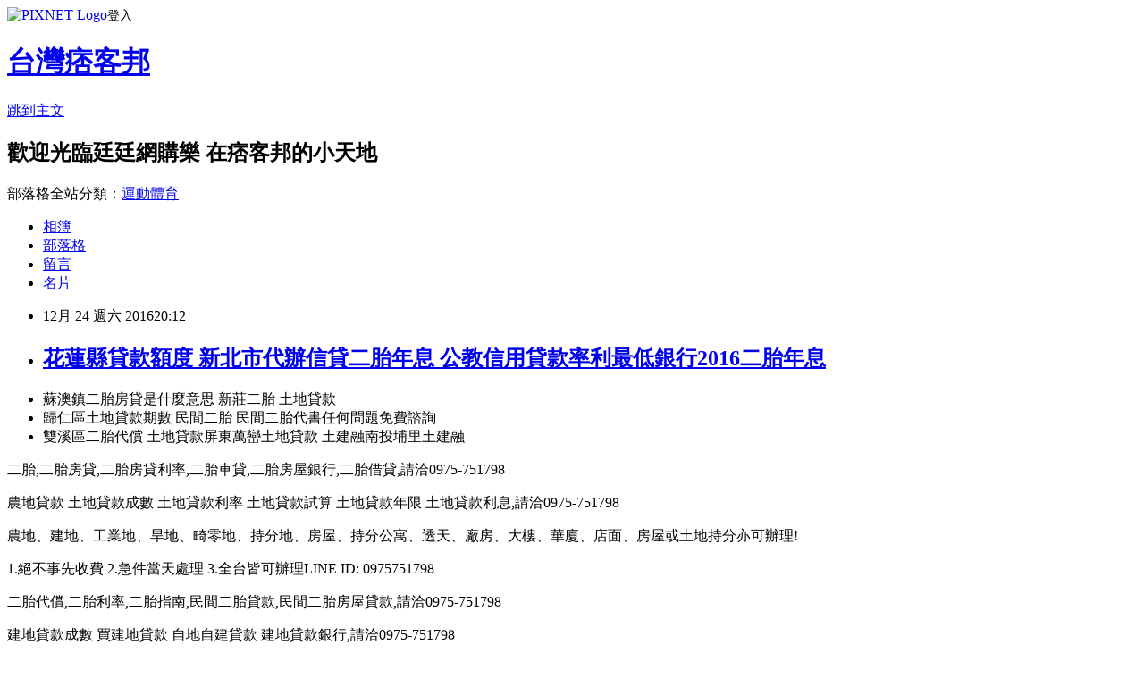

--- FILE ---
content_type: text/html; charset=utf-8
request_url: https://omet55y377.pixnet.net/blog/posts/8221317861
body_size: 29068
content:
<!DOCTYPE html><html lang="zh-TW"><head><meta charSet="utf-8"/><meta name="viewport" content="width=device-width, initial-scale=1"/><link rel="stylesheet" href="https://static.1px.tw/blog-next/_next/static/chunks/b1e52b495cc0137c.css" data-precedence="next"/><link rel="stylesheet" href="https://static.1px.tw/blog-next/public/fix.css?v=202601270725" type="text/css" data-precedence="medium"/><link rel="stylesheet" href="https://s3.1px.tw/blog/theme/choc/iframe-popup.css?v=202601270725" type="text/css" data-precedence="medium"/><link rel="stylesheet" href="https://s3.1px.tw/blog/theme/choc/plugins.min.css?v=202601270725" type="text/css" data-precedence="medium"/><link rel="stylesheet" href="https://s3.1px.tw/blog/theme/choc/openid-comment.css?v=202601270725" type="text/css" data-precedence="medium"/><link rel="stylesheet" href="https://s3.1px.tw/blog/theme/choc/style.min.css?v=202601270725" type="text/css" data-precedence="medium"/><link rel="stylesheet" href="https://s3.1px.tw/blog/theme/choc/main.min.css?v=202601270725" type="text/css" data-precedence="medium"/><link rel="stylesheet" href="https://pimg.1px.tw/omet55y377/assets/omet55y377.css?v=202601270725" type="text/css" data-precedence="medium"/><link rel="stylesheet" href="https://s3.1px.tw/blog/theme/choc/author-info.css?v=202601270725" type="text/css" data-precedence="medium"/><link rel="stylesheet" href="https://s3.1px.tw/blog/theme/choc/idlePop.min.css?v=202601270725" type="text/css" data-precedence="medium"/><link rel="preload" as="script" fetchPriority="low" href="https://static.1px.tw/blog-next/_next/static/chunks/94688e2baa9fea03.js"/><script src="https://static.1px.tw/blog-next/_next/static/chunks/41eaa5427c45ebcc.js" async=""></script><script src="https://static.1px.tw/blog-next/_next/static/chunks/e2c6231760bc85bd.js" async=""></script><script src="https://static.1px.tw/blog-next/_next/static/chunks/94bde6376cf279be.js" async=""></script><script src="https://static.1px.tw/blog-next/_next/static/chunks/426b9d9d938a9eb4.js" async=""></script><script src="https://static.1px.tw/blog-next/_next/static/chunks/turbopack-5021d21b4b170dda.js" async=""></script><script src="https://static.1px.tw/blog-next/_next/static/chunks/ff1a16fafef87110.js" async=""></script><script src="https://static.1px.tw/blog-next/_next/static/chunks/e308b2b9ce476a3e.js" async=""></script><script src="https://static.1px.tw/blog-next/_next/static/chunks/169ce1e25068f8ff.js" async=""></script><script src="https://static.1px.tw/blog-next/_next/static/chunks/d3c6eed28c1dd8e2.js" async=""></script><script src="https://static.1px.tw/blog-next/_next/static/chunks/d4d39cfc2a072218.js" async=""></script><script src="https://static.1px.tw/blog-next/_next/static/chunks/6a5d72c05b9cd4ba.js" async=""></script><script src="https://static.1px.tw/blog-next/_next/static/chunks/8af6103cf1375f47.js" async=""></script><script src="https://static.1px.tw/blog-next/_next/static/chunks/e90cbf588986111c.js" async=""></script><script src="https://static.1px.tw/blog-next/_next/static/chunks/6fc86f1438482192.js" async=""></script><script src="https://static.1px.tw/blog-next/_next/static/chunks/6d1100e43ad18157.js" async=""></script><script src="https://static.1px.tw/blog-next/_next/static/chunks/c2622454eda6e045.js" async=""></script><script src="https://static.1px.tw/blog-next/_next/static/chunks/ed01c75076819ebd.js" async=""></script><script src="https://static.1px.tw/blog-next/_next/static/chunks/a4df8fc19a9a82e6.js" async=""></script><title>花蓮縣貸款額度 新北市代辦信貸二胎年息 公教信用貸款率利最低銀行2016二胎年息</title><meta name="description" content="蘇澳鎮二胎房貸是什麼意思 新莊二胎 土地貸款歸仁區土地貸款期數 民間二胎 民間二胎代書任何問題免費諮詢雙溪區二胎代償 土地貸款屏東萬巒土地貸款 土建融南投埔里土建融二胎,二胎房貸,二胎房貸利率,二胎車貸,二胎房屋銀行,二胎借貸,請洽0975-751798"/><meta name="author" content="﻿台灣痞客邦"/><meta name="google-adsense-platform-account" content="pub-2647689032095179"/><meta name="fb:app_id" content="101730233200171"/><link rel="canonical" href="https://omet55y377.pixnet.net/blog/posts/8221317861"/><meta property="og:title" content="花蓮縣貸款額度 新北市代辦信貸二胎年息 公教信用貸款率利最低銀行2016二胎年息"/><meta property="og:description" content="蘇澳鎮二胎房貸是什麼意思 新莊二胎 土地貸款歸仁區土地貸款期數 民間二胎 民間二胎代書任何問題免費諮詢雙溪區二胎代償 土地貸款屏東萬巒土地貸款 土建融南投埔里土建融二胎,二胎房貸,二胎房貸利率,二胎車貸,二胎房屋銀行,二胎借貸,請洽0975-751798"/><meta property="og:url" content="https://omet55y377.pixnet.net/blog/posts/8221317861"/><meta property="og:image" content="http://www.youbao99.com/wp-content/uploads/2016/07/dm1.jpg"/><meta property="og:type" content="article"/><meta name="twitter:card" content="summary_large_image"/><meta name="twitter:title" content="花蓮縣貸款額度 新北市代辦信貸二胎年息 公教信用貸款率利最低銀行2016二胎年息"/><meta name="twitter:description" content="蘇澳鎮二胎房貸是什麼意思 新莊二胎 土地貸款歸仁區土地貸款期數 民間二胎 民間二胎代書任何問題免費諮詢雙溪區二胎代償 土地貸款屏東萬巒土地貸款 土建融南投埔里土建融二胎,二胎房貸,二胎房貸利率,二胎車貸,二胎房屋銀行,二胎借貸,請洽0975-751798"/><meta name="twitter:image" content="http://www.youbao99.com/wp-content/uploads/2016/07/dm1.jpg"/><link rel="icon" href="/favicon.ico?favicon.a62c60e0.ico" sizes="32x32" type="image/x-icon"/><script src="https://static.1px.tw/blog-next/_next/static/chunks/a6dad97d9634a72d.js" noModule=""></script></head><body><!--$--><!--/$--><!--$?--><template id="B:0"></template><!--/$--><script>requestAnimationFrame(function(){$RT=performance.now()});</script><script src="https://static.1px.tw/blog-next/_next/static/chunks/94688e2baa9fea03.js" id="_R_" async=""></script><div hidden id="S:0"><script id="pixnet-vars">
        window.PIXNET = {
          post_id: "8221317861",
          name: "omet55y377",
          user_id: 0,
          blog_id: "3594613",
          display_ads: true,
          ad_options: {"chictrip":false}
        };
      </script><script type="text/javascript" src="https://code.jquery.com/jquery-latest.min.js"></script><script id="json-ld-article-script" type="application/ld+json">{"@context":"https:\u002F\u002Fschema.org","@type":"BlogPosting","isAccessibleForFree":true,"mainEntityOfPage":{"@type":"WebPage","@id":"https:\u002F\u002Fomet55y377.pixnet.net\u002Fblog\u002Fposts\u002F8221317861"},"headline":"花蓮縣貸款額度 新北市代辦信貸二胎年息 公教信用貸款率利最低銀行2016二胎年息","description":"\u003Cimg src=\"http:\u002F\u002Fwww.youbao99.com\u002Fwp-content\u002Fuploads\u002F2016\u002F07\u002Fdm1.jpg\" \u002F\u003E\u003Cbr \u002F\u003E\u003Cbr\u003E蘇澳鎮二胎房貸是什麼意思 新莊二胎 土地貸款歸仁區土地貸款期數 民間二胎 民間二胎代書任何問題免費諮詢雙溪區二胎代償 土地貸款屏東萬巒土地貸款 土建融南投埔里土建融\u003Cbr\u003E二胎,二胎房貸,二胎房貸利率,二胎車貸,二胎房屋銀行,二胎借貸,請洽0975-751798","articleBody":"\u003Cul\u003E\n\u003Cli\u003E蘇澳鎮二胎房貸是什麼意思 新莊二胎 土地貸款\u003C\u002Fli\u003E\u003Cli\u003E歸仁區土地貸款期數 民間二胎 民間二胎代書任何問題免費諮詢\u003C\u002Fli\u003E\u003Cli\u003E雙溪區二胎代償 土地貸款屏東萬巒土地貸款 土建融南投埔里土建融\u003C\u002Fli\u003E\n\u003C\u002Ful\u003E\n\u003Cp\u003E二胎,二胎房貸,二胎房貸利率,二胎車貸,二胎房屋銀行,二胎借貸,請洽0975-751798\u003C\u002Fp\u003E\n\u003Cp\u003E農地貸款 土地貸款成數 土地貸款利率 土地貸款試算 土地貸款年限 土地貸款利息,請洽0975-751798\u003C\u002Fp\u003E\n\u003Cp\u003E\u003Ca href=\"http:\u002F\u002Fwww.youbao99.com\u002F\"\u003E\u003Cimg src=\"http:\u002F\u002Fwww.youbao99.com\u002Fwp-content\u002Fuploads\u002F2016\u002F07\u002Fdm1.jpg\" \u002F\u003E\u003C\u002Fa\u003E\u003C\u002Fp\u003E\n\u003Cp\u003E農地、建地、工業地、旱地、畸零地、持分地、房屋、持分公寓、透天、廠房、大樓、華廈、店面、房屋或土地持分亦可辦理!\u003C\u002Fp\u003E\n\u003Cp\u003E1.絕不事先收費 2.急件當天處理 3.全台皆可辦理LINE ID: 0975751798\u003C\u002Fp\u003E\n\u003Cp\u003E二胎代償,二胎利率,二胎指南,民間二胎貸款,民間二胎房屋貸款,請洽0975-751798\u003C\u002Fp\u003E\n\u003Cp\u003E建地貸款成數 買建地貸款 自地自建貸款 建地貸款銀行,請洽0975-751798\u003C\u002Fp\u003E\n\u003Cp\u003E房屋2胎,房屋2胎利率,房屋2胎銀行,房2胎,2胎車貸,2胎增貸,請洽0975-751798\u003C\u002Fp\u003E\n\u003Cp\u003E整合各家銀行貸款方案(免費諮詢看看)：\u003C\u002Fp\u003E\n\u003Cp\u003E\u003Ca href=\"http:\u002F\u002Fwww.youbao99.com\u002F\"\u003Ehttp:\u002F\u002Fwww.youbao99.com\u002F\u003C\u002Fa\u003E\u003Cbr \u002F\u003E\n\u003Cp\u003E\u003Cspan style=\"color:#ff0000\"\u003E\u003Cspan style=\"font-size:18px\"\u003E\u003Cstrong\u003E銀行房屋二胎年息6%\u003C\u002Fstrong\u003E\u003C\u002Fspan\u003E\u003C\u002Fspan\u003E\u003Cbr \u002F\u003E\n7年本利攤,最高9000萬\u003Cbr \u002F\u003E\n每借100萬,月還14,609元\u003Cbr \u002F\u003E\n平均每月還利息2,704元,本金11,905元\u003Cbr \u002F\u003E\n7年84個月總計還122.7萬\u003C\u002Fp\u003E\n\u003Cp\u003E-------------------------------------------\u003C\u002Fp\u003E\n\u003Cp\u003E\u003Cspan style=\"color:#ff0000\"\u003E\u003Cstrong\u003E全省農地建地個人銀行農地貸款,\u003C\u002Fstrong\u003E\u003C\u002Fspan\u003E\u003Cbr \u002F\u003E\n一人500萬,15年還, 年息4%\u003Cbr \u002F\u003E\n每借500萬,月還36,985元\u003C\u002Fp\u003E\n\u003Cp\u003E-------------------------------------------\u003C\u002Fp\u003E\n\n\u003Cp\u003E公司信貸 工廠大額貸款\u003Cbr \u002F\u003E\n銀行建地貸款年息4~8%\u003Cbr \u002F\u003E\n銀行房屋二胎6%\u003Cbr \u002F\u003E\n公司名下房屋貸9成\u003Cbr \u002F\u003E\n全省農建地個人貸款年息4%\u003C\u002Fp\u003E\n\u003Cp\u003E\u003Ca href=\"http:\u002F\u002Fwww.youbao99.com\u002F\"\u003E\u003Cimg src=\"http:\u002F\u002Fwww.youbao99.com\u002Fwp-content\u002Fuploads\u002F2016\u002F07\u002Fdm2.jpg\" \u002F\u003E\u003C\u002Fa\u003E\u003C\u002Fp\u003E\n\u003Cp\u003E申請條件\u003C\u002Fp\u003E\n\u003Cp\u003E● 持有土地（農地、建地）持分可。\u003C\u002Fp\u003E\n\n\u003Cp\u003E● 持有房屋，坪數不限，屋齡不拘。\u003C\u002Fp\u003E\n\n\u003Cp\u003E● 20歲以上皆可辦理（沒有銀行65歲以上不可辦理的限制）。\u003C\u002Fp\u003E\n\n\u003Cp\u003E● 向銀行貸款者，或未貸款者。 ● 已經向當舖或私人借貸者（可代償）。\u003C\u002Fp\u003E\n\n\u003Cp\u003E● 負債比過高，銀行退件，個人信用瑕疵皆可辦理。\u003C\u002Fp\u003E\n\n\u003Cp\u003E● 免徵信，免保人（退票，卡債過高，房貸遲繳）皆可承作。 申請需備文件\u003C\u002Fp\u003E\n\n\u003Cp\u003E● 身分證正本，印鑑證明。\u003C\u002Fp\u003E\n\n\u003Cp\u003E● 土地，建物所有權狀（正本）。\u003C\u002Fp\u003E\n\n\u003Cbr\u002F\u003E\u003Ca href=\"http:\u002F\u002Fwww.youbao99.com\u002F\"\u003E勞工貸款項信貸年息\u003C\u002Fa\u003E新聞來源http:\u002F\u002Fcs.house.sina.com.cn\u002Fnews\u002F2015-02-09\u002F081\u003Ca href=\"http:\u002F\u002Fwww.youbao99.com\u002F\"\u003E花蓮縣貸款額度\u003C\u002Fa\u003E35970343418998877021.shtml\u003Cbr\u002F\u003E\u003Cbr\u002F\u003E\u003Cfont size=\"3\"\u003E\u003Cb\u003E社區自發組織年貨節\u003C\u002Fb\u003E\u003C\u002Ffont\u003E\u003Cbr\u002F\u003E\u003Cbr\u002F\u003E\u003Cp linepos=\"0\" issubtitle=\"true\" style=\"text-align:center;\"\u003E\u003Ciframe scrolling=\"no\" marginwidth=\"0\" src=\"http:\u002F\u002Fcs.house.sina.com.cn\u002Finclude\u002F2444\u002F2013\u002F1023\u002F1867.shtml\" marginheight=\"0\" align=\"middle\" frameborder=\"0\" height=\"160\" width=\"460\"\u003E\u003C\u002Fiframe\u003E\u003Cbr\u002F\u003E\u003Cbr\u002F\u003E??2月7日晚，長沙三一街區熱鬧非凡，洋溢著新春的氣息。社區市民劉先生一首《精忠報國》引來陣陣掌聲。社區年貨節現場，小區新春晚會也同時舉行。社區年貨\u003Cbr\u002F\u003E\u003Cbr\u002F\u003E節為期兩天，活動現場，年貨商品豐富，包括糧油、水果、海鮮、幹果以及湖湘生態產品等，一應俱全。\u003Cbr\u002F\u003E\u003Cbr\u002F\u003E\u003Cp style=\"text-align: center; text-align: center;\"\u003E\u003Ciframe src=\"http:\u002F\u002Fcs.house.sina.com.cn\u002Fzhuanti\u002F07kft\u002Findex.shtml\" marginwidth=\"0\" marginheight=\"0\" scrolling=\"no\" align=\"middle\" frameborder=\"0\" height=\"237\" width=\"450\"\u003E\u003C\u002Fiframe\u003E\u003Cbr\u002F\u003E\u003Cbr\u002F\u003E內容來自sina新聞\u003Cul\u003E\n苗栗頭份汽車貸款新市區房屋貸款率利試算三民區農地貸款率利最低銀行造橋鄉房屋貸款率利試算斗六市農地貸款率利最低銀行將軍區房貸試算\u003Cbr\u002F\u003E\n\u003C\u002Ful\u003E\n\u003Cp\u003E\u003Cspan style=\"font-size:18px\"\u003E\u003Cstrong\u003E整合各家銀行貸款方案(免費諮詢看看)：\u003C\u002Fstrong\u003E\u003C\u002Fspan\u003E\u003C\u002Fp\u003E\n\n\u003Cp\u003E\u003Cspan style=\"font-size:18px\"\u003E\u003Cstrong\u003E\u003Ca href=\"http:\u002F\u002Fwww.youbao99.com\u002F\"\u003Ehttp:\u002F\u002Fwww.youbao99.com\u002F\u003C\u002Fa\u003E\u003C\u002Fstrong\u003E\u003C\u002Fspan\u003E\u003C\u002Fp\u003E\n\n\u003Cp\u003E\u003Ca href=\"http:\u002F\u002Fwww.youbao99.com\u002F\"\u003E\u003Cimg src=\"http:\u002F\u002Fwww.youbao99.com\u002Fwp-content\u002Fuploads\u002F2016\u002F07\u002Fdm1.jpg\" \u002F\u003E\u003C\u002Fa\u003E\u003C\u002Fp\u003E\n\u003Cul\u003E\n苗栗頭份汽車貸款新市區房屋貸款率利試算三民區農地貸款率利最低銀行造橋鄉房屋貸款率利試算斗六市農地貸款率利最低銀行將軍區房貸試算\u003Cbr\u002F\u003E\n\u003C\u002Ful\u003E\n\u003Cul\u003E\n苗栗頭份汽車貸款新市區房屋貸款率利試算三民區農地貸款率利最低銀行造橋鄉房屋貸款率利試算斗六市農地貸款率利最低銀行將軍區房貸試算\u003Cbr\u002F\u003E\n\u003C\u002Ful\u003E\n\u003Cul\u003E\n\u003Cli\u003E\u003Ca href=\"http:\u002F\u002Fvunv31p467.pixnet.net\u002Fblog\u002Fpost\u002F221316847\" target=\"_blank\" style=\"text-decoration: none;\"\u003E分享安全的汽車貸款諮詢管道貸款銀行 台中土地貸款 代辦信貸費用\u003C\u002Fa\u003E\u003C\u002Fli\u003E\u003Cli\u003E\u003Ca href=\"http:\u002F\u002Fblog.xuite.net\u002Fukd193527pn\u002Fblog\u002F476912211\" target=\"_blank\" style=\"text-decoration: none;\"\u003E全國公教員工房屋貸款信貸年息 民間二胎借貸貸款全省皆可處理 土地貸款\u003C\u002Fa\u003E\u003C\u002Fli\u003E\u003Cli\u003E\u003Ca href=\"http:\u002F\u002Fmypaper.pchome.com.tw\u002Fvfnjtr\u002Fpost\u002F1363398875\" target=\"_blank\" style=\"text-decoration: none;\"\u003E土地增值稅信貸年息借貸增貸轉貸 個人信貸銀行推薦身分證土地貸款土地貸款救急 @E@\u003C\u002Fa\u003E\u003C\u002Fli\u003E\n\u003C\u002Ful\u003E\u003Cbr\u002F\u003E\u003C!--\u002F\u002FBLOG_SEND_OK_1103620576A2E0AF--\u003E","image":["http:\u002F\u002Fwww.youbao99.com\u002Fwp-content\u002Fuploads\u002F2016\u002F07\u002Fdm1.jpg"],"author":{"@type":"Person","name":"﻿台灣痞客邦","url":"https:\u002F\u002Fwww.pixnet.net\u002Fpcard\u002Fomet55y377"},"publisher":{"@type":"Organization","name":"﻿台灣痞客邦","logo":{"@type":"ImageObject","url":"https:\u002F\u002Fs3.1px.tw\u002Fblog\u002Fcommon\u002Favatar\u002Fblog_cover_dark.jpg"}},"datePublished":"2016-12-24T12:12:19.000Z","dateModified":"","keywords":[],"articleSection":"運動體育"}</script><template id="P:1"></template><template id="P:2"></template><template id="P:3"></template><section aria-label="Notifications alt+T" tabindex="-1" aria-live="polite" aria-relevant="additions text" aria-atomic="false"></section></div><script>(self.__next_f=self.__next_f||[]).push([0])</script><script>self.__next_f.push([1,"1:\"$Sreact.fragment\"\n3:I[39756,[\"https://static.1px.tw/blog-next/_next/static/chunks/ff1a16fafef87110.js\",\"https://static.1px.tw/blog-next/_next/static/chunks/e308b2b9ce476a3e.js\"],\"default\"]\n4:I[53536,[\"https://static.1px.tw/blog-next/_next/static/chunks/ff1a16fafef87110.js\",\"https://static.1px.tw/blog-next/_next/static/chunks/e308b2b9ce476a3e.js\"],\"default\"]\n6:I[97367,[\"https://static.1px.tw/blog-next/_next/static/chunks/ff1a16fafef87110.js\",\"https://static.1px.tw/blog-next/_next/static/chunks/e308b2b9ce476a3e.js\"],\"OutletBoundary\"]\n8:I[97367,[\"https://static.1px.tw/blog-next/_next/static/chunks/ff1a16fafef87110.js\",\"https://static.1px.tw/blog-next/_next/static/chunks/e308b2b9ce476a3e.js\"],\"ViewportBoundary\"]\na:I[97367,[\"https://static.1px.tw/blog-next/_next/static/chunks/ff1a16fafef87110.js\",\"https://static.1px.tw/blog-next/_next/static/chunks/e308b2b9ce476a3e.js\"],\"MetadataBoundary\"]\nc:I[63491,[\"https://static.1px.tw/blog-next/_next/static/chunks/169ce1e25068f8ff.js\",\"https://static.1px.tw/blog-next/_next/static/chunks/d3c6eed28c1dd8e2.js\"],\"default\"]\n:HL[\"https://static.1px.tw/blog-next/_next/static/chunks/b1e52b495cc0137c.css\",\"style\"]\n"])</script><script>self.__next_f.push([1,"0:{\"P\":null,\"b\":\"g7XO8xpW74PLtBwQBuX1x\",\"c\":[\"\",\"blog\",\"posts\",\"8221317861\"],\"q\":\"\",\"i\":false,\"f\":[[[\"\",{\"children\":[\"blog\",{\"children\":[\"posts\",{\"children\":[[\"id\",\"8221317861\",\"d\"],{\"children\":[\"__PAGE__\",{}]}]}]}]},\"$undefined\",\"$undefined\",true],[[\"$\",\"$1\",\"c\",{\"children\":[[[\"$\",\"script\",\"script-0\",{\"src\":\"https://static.1px.tw/blog-next/_next/static/chunks/d4d39cfc2a072218.js\",\"async\":true,\"nonce\":\"$undefined\"}],[\"$\",\"script\",\"script-1\",{\"src\":\"https://static.1px.tw/blog-next/_next/static/chunks/6a5d72c05b9cd4ba.js\",\"async\":true,\"nonce\":\"$undefined\"}],[\"$\",\"script\",\"script-2\",{\"src\":\"https://static.1px.tw/blog-next/_next/static/chunks/8af6103cf1375f47.js\",\"async\":true,\"nonce\":\"$undefined\"}]],\"$L2\"]}],{\"children\":[[\"$\",\"$1\",\"c\",{\"children\":[null,[\"$\",\"$L3\",null,{\"parallelRouterKey\":\"children\",\"error\":\"$undefined\",\"errorStyles\":\"$undefined\",\"errorScripts\":\"$undefined\",\"template\":[\"$\",\"$L4\",null,{}],\"templateStyles\":\"$undefined\",\"templateScripts\":\"$undefined\",\"notFound\":\"$undefined\",\"forbidden\":\"$undefined\",\"unauthorized\":\"$undefined\"}]]}],{\"children\":[[\"$\",\"$1\",\"c\",{\"children\":[null,[\"$\",\"$L3\",null,{\"parallelRouterKey\":\"children\",\"error\":\"$undefined\",\"errorStyles\":\"$undefined\",\"errorScripts\":\"$undefined\",\"template\":[\"$\",\"$L4\",null,{}],\"templateStyles\":\"$undefined\",\"templateScripts\":\"$undefined\",\"notFound\":\"$undefined\",\"forbidden\":\"$undefined\",\"unauthorized\":\"$undefined\"}]]}],{\"children\":[[\"$\",\"$1\",\"c\",{\"children\":[null,[\"$\",\"$L3\",null,{\"parallelRouterKey\":\"children\",\"error\":\"$undefined\",\"errorStyles\":\"$undefined\",\"errorScripts\":\"$undefined\",\"template\":[\"$\",\"$L4\",null,{}],\"templateStyles\":\"$undefined\",\"templateScripts\":\"$undefined\",\"notFound\":\"$undefined\",\"forbidden\":\"$undefined\",\"unauthorized\":\"$undefined\"}]]}],{\"children\":[[\"$\",\"$1\",\"c\",{\"children\":[\"$L5\",[[\"$\",\"link\",\"0\",{\"rel\":\"stylesheet\",\"href\":\"https://static.1px.tw/blog-next/_next/static/chunks/b1e52b495cc0137c.css\",\"precedence\":\"next\",\"crossOrigin\":\"$undefined\",\"nonce\":\"$undefined\"}],[\"$\",\"script\",\"script-0\",{\"src\":\"https://static.1px.tw/blog-next/_next/static/chunks/6fc86f1438482192.js\",\"async\":true,\"nonce\":\"$undefined\"}],[\"$\",\"script\",\"script-1\",{\"src\":\"https://static.1px.tw/blog-next/_next/static/chunks/6d1100e43ad18157.js\",\"async\":true,\"nonce\":\"$undefined\"}],[\"$\",\"script\",\"script-2\",{\"src\":\"https://static.1px.tw/blog-next/_next/static/chunks/c2622454eda6e045.js\",\"async\":true,\"nonce\":\"$undefined\"}],[\"$\",\"script\",\"script-3\",{\"src\":\"https://static.1px.tw/blog-next/_next/static/chunks/ed01c75076819ebd.js\",\"async\":true,\"nonce\":\"$undefined\"}],[\"$\",\"script\",\"script-4\",{\"src\":\"https://static.1px.tw/blog-next/_next/static/chunks/a4df8fc19a9a82e6.js\",\"async\":true,\"nonce\":\"$undefined\"}]],[\"$\",\"$L6\",null,{\"children\":\"$@7\"}]]}],{},null,false,false]},null,false,false]},null,false,false]},null,false,false]},null,false,false],[\"$\",\"$1\",\"h\",{\"children\":[null,[\"$\",\"$L8\",null,{\"children\":\"$@9\"}],[\"$\",\"$La\",null,{\"children\":\"$@b\"}],null]}],false]],\"m\":\"$undefined\",\"G\":[\"$c\",[]],\"S\":false}\n"])</script><script>self.__next_f.push([1,"9:[[\"$\",\"meta\",\"0\",{\"charSet\":\"utf-8\"}],[\"$\",\"meta\",\"1\",{\"name\":\"viewport\",\"content\":\"width=device-width, initial-scale=1\"}]]\n"])</script><script>self.__next_f.push([1,"d:I[79520,[\"https://static.1px.tw/blog-next/_next/static/chunks/d4d39cfc2a072218.js\",\"https://static.1px.tw/blog-next/_next/static/chunks/6a5d72c05b9cd4ba.js\",\"https://static.1px.tw/blog-next/_next/static/chunks/8af6103cf1375f47.js\"],\"\"]\n10:I[2352,[\"https://static.1px.tw/blog-next/_next/static/chunks/d4d39cfc2a072218.js\",\"https://static.1px.tw/blog-next/_next/static/chunks/6a5d72c05b9cd4ba.js\",\"https://static.1px.tw/blog-next/_next/static/chunks/8af6103cf1375f47.js\"],\"AdultWarningModal\"]\n11:I[69182,[\"https://static.1px.tw/blog-next/_next/static/chunks/d4d39cfc2a072218.js\",\"https://static.1px.tw/blog-next/_next/static/chunks/6a5d72c05b9cd4ba.js\",\"https://static.1px.tw/blog-next/_next/static/chunks/8af6103cf1375f47.js\"],\"HydrationComplete\"]\n12:I[12985,[\"https://static.1px.tw/blog-next/_next/static/chunks/d4d39cfc2a072218.js\",\"https://static.1px.tw/blog-next/_next/static/chunks/6a5d72c05b9cd4ba.js\",\"https://static.1px.tw/blog-next/_next/static/chunks/8af6103cf1375f47.js\"],\"NuqsAdapter\"]\n13:I[82782,[\"https://static.1px.tw/blog-next/_next/static/chunks/d4d39cfc2a072218.js\",\"https://static.1px.tw/blog-next/_next/static/chunks/6a5d72c05b9cd4ba.js\",\"https://static.1px.tw/blog-next/_next/static/chunks/8af6103cf1375f47.js\"],\"RefineContext\"]\n14:I[29306,[\"https://static.1px.tw/blog-next/_next/static/chunks/d4d39cfc2a072218.js\",\"https://static.1px.tw/blog-next/_next/static/chunks/6a5d72c05b9cd4ba.js\",\"https://static.1px.tw/blog-next/_next/static/chunks/8af6103cf1375f47.js\",\"https://static.1px.tw/blog-next/_next/static/chunks/e90cbf588986111c.js\",\"https://static.1px.tw/blog-next/_next/static/chunks/d3c6eed28c1dd8e2.js\"],\"default\"]\n2:[\"$\",\"html\",null,{\"lang\":\"zh-TW\",\"children\":[[\"$\",\"$Ld\",null,{\"id\":\"google-tag-manager\",\"strategy\":\"afterInteractive\",\"children\":\"\\n(function(w,d,s,l,i){w[l]=w[l]||[];w[l].push({'gtm.start':\\nnew Date().getTime(),event:'gtm.js'});var f=d.getElementsByTagName(s)[0],\\nj=d.createElement(s),dl=l!='dataLayer'?'\u0026l='+l:'';j.async=true;j.src=\\n'https://www.googletagmanager.com/gtm.js?id='+i+dl;f.parentNode.insertBefore(j,f);\\n})(window,document,'script','dataLayer','GTM-TRLQMPKX');\\n  \"}],\"$Le\",\"$Lf\",[\"$\",\"body\",null,{\"children\":[[\"$\",\"$L10\",null,{\"display\":false}],[\"$\",\"$L11\",null,{}],[\"$\",\"$L12\",null,{\"children\":[\"$\",\"$L13\",null,{\"children\":[\"$\",\"$L3\",null,{\"parallelRouterKey\":\"children\",\"error\":\"$undefined\",\"errorStyles\":\"$undefined\",\"errorScripts\":\"$undefined\",\"template\":[\"$\",\"$L4\",null,{}],\"templateStyles\":\"$undefined\",\"templateScripts\":\"$undefined\",\"notFound\":[[\"$\",\"$L14\",null,{}],[]],\"forbidden\":\"$undefined\",\"unauthorized\":\"$undefined\"}]}]}]]}]]}]\n"])</script><script>self.__next_f.push([1,"e:null\nf:null\n"])</script><script>self.__next_f.push([1,"16:I[27201,[\"https://static.1px.tw/blog-next/_next/static/chunks/ff1a16fafef87110.js\",\"https://static.1px.tw/blog-next/_next/static/chunks/e308b2b9ce476a3e.js\"],\"IconMark\"]\n5:[[\"$\",\"script\",null,{\"id\":\"pixnet-vars\",\"children\":\"\\n        window.PIXNET = {\\n          post_id: \\\"8221317861\\\",\\n          name: \\\"omet55y377\\\",\\n          user_id: 0,\\n          blog_id: \\\"3594613\\\",\\n          display_ads: true,\\n          ad_options: {\\\"chictrip\\\":false}\\n        };\\n      \"}],\"$L15\"]\n"])</script><script>self.__next_f.push([1,"b:[[\"$\",\"title\",\"0\",{\"children\":\"花蓮縣貸款額度 新北市代辦信貸二胎年息 公教信用貸款率利最低銀行2016二胎年息\"}],[\"$\",\"meta\",\"1\",{\"name\":\"description\",\"content\":\"蘇澳鎮二胎房貸是什麼意思 新莊二胎 土地貸款歸仁區土地貸款期數 民間二胎 民間二胎代書任何問題免費諮詢雙溪區二胎代償 土地貸款屏東萬巒土地貸款 土建融南投埔里土建融二胎,二胎房貸,二胎房貸利率,二胎車貸,二胎房屋銀行,二胎借貸,請洽0975-751798\"}],[\"$\",\"meta\",\"2\",{\"name\":\"author\",\"content\":\"﻿台灣痞客邦\"}],[\"$\",\"meta\",\"3\",{\"name\":\"google-adsense-platform-account\",\"content\":\"pub-2647689032095179\"}],[\"$\",\"meta\",\"4\",{\"name\":\"fb:app_id\",\"content\":\"101730233200171\"}],[\"$\",\"link\",\"5\",{\"rel\":\"canonical\",\"href\":\"https://omet55y377.pixnet.net/blog/posts/8221317861\"}],[\"$\",\"meta\",\"6\",{\"property\":\"og:title\",\"content\":\"花蓮縣貸款額度 新北市代辦信貸二胎年息 公教信用貸款率利最低銀行2016二胎年息\"}],[\"$\",\"meta\",\"7\",{\"property\":\"og:description\",\"content\":\"蘇澳鎮二胎房貸是什麼意思 新莊二胎 土地貸款歸仁區土地貸款期數 民間二胎 民間二胎代書任何問題免費諮詢雙溪區二胎代償 土地貸款屏東萬巒土地貸款 土建融南投埔里土建融二胎,二胎房貸,二胎房貸利率,二胎車貸,二胎房屋銀行,二胎借貸,請洽0975-751798\"}],[\"$\",\"meta\",\"8\",{\"property\":\"og:url\",\"content\":\"https://omet55y377.pixnet.net/blog/posts/8221317861\"}],[\"$\",\"meta\",\"9\",{\"property\":\"og:image\",\"content\":\"http://www.youbao99.com/wp-content/uploads/2016/07/dm1.jpg\"}],[\"$\",\"meta\",\"10\",{\"property\":\"og:type\",\"content\":\"article\"}],[\"$\",\"meta\",\"11\",{\"name\":\"twitter:card\",\"content\":\"summary_large_image\"}],[\"$\",\"meta\",\"12\",{\"name\":\"twitter:title\",\"content\":\"花蓮縣貸款額度 新北市代辦信貸二胎年息 公教信用貸款率利最低銀行2016二胎年息\"}],[\"$\",\"meta\",\"13\",{\"name\":\"twitter:description\",\"content\":\"蘇澳鎮二胎房貸是什麼意思 新莊二胎 土地貸款歸仁區土地貸款期數 民間二胎 民間二胎代書任何問題免費諮詢雙溪區二胎代償 土地貸款屏東萬巒土地貸款 土建融南投埔里土建融二胎,二胎房貸,二胎房貸利率,二胎車貸,二胎房屋銀行,二胎借貸,請洽0975-751798\"}],[\"$\",\"meta\",\"14\",{\"name\":\"twitter:image\",\"content\":\"http://www.youbao99.com/wp-content/uploads/2016/07/dm1.jpg\"}],[\"$\",\"link\",\"15\",{\"rel\":\"icon\",\"href\":\"/favicon.ico?favicon.a62c60e0.ico\",\"sizes\":\"32x32\",\"type\":\"image/x-icon\"}],[\"$\",\"$L16\",\"16\",{}]]\n"])</script><script>self.__next_f.push([1,"7:null\n"])</script><script>self.__next_f.push([1,":HL[\"https://static.1px.tw/blog-next/public/fix.css?v=202601270725\",\"style\",{\"type\":\"text/css\"}]\n:HL[\"https://s3.1px.tw/blog/theme/choc/iframe-popup.css?v=202601270725\",\"style\",{\"type\":\"text/css\"}]\n:HL[\"https://s3.1px.tw/blog/theme/choc/plugins.min.css?v=202601270725\",\"style\",{\"type\":\"text/css\"}]\n:HL[\"https://s3.1px.tw/blog/theme/choc/openid-comment.css?v=202601270725\",\"style\",{\"type\":\"text/css\"}]\n:HL[\"https://s3.1px.tw/blog/theme/choc/style.min.css?v=202601270725\",\"style\",{\"type\":\"text/css\"}]\n:HL[\"https://s3.1px.tw/blog/theme/choc/main.min.css?v=202601270725\",\"style\",{\"type\":\"text/css\"}]\n:HL[\"https://pimg.1px.tw/omet55y377/assets/omet55y377.css?v=202601270725\",\"style\",{\"type\":\"text/css\"}]\n:HL[\"https://s3.1px.tw/blog/theme/choc/author-info.css?v=202601270725\",\"style\",{\"type\":\"text/css\"}]\n:HL[\"https://s3.1px.tw/blog/theme/choc/idlePop.min.css?v=202601270725\",\"style\",{\"type\":\"text/css\"}]\n17:T25db,"])</script><script>self.__next_f.push([1,"{\"@context\":\"https:\\u002F\\u002Fschema.org\",\"@type\":\"BlogPosting\",\"isAccessibleForFree\":true,\"mainEntityOfPage\":{\"@type\":\"WebPage\",\"@id\":\"https:\\u002F\\u002Fomet55y377.pixnet.net\\u002Fblog\\u002Fposts\\u002F8221317861\"},\"headline\":\"花蓮縣貸款額度 新北市代辦信貸二胎年息 公教信用貸款率利最低銀行2016二胎年息\",\"description\":\"\\u003Cimg src=\\\"http:\\u002F\\u002Fwww.youbao99.com\\u002Fwp-content\\u002Fuploads\\u002F2016\\u002F07\\u002Fdm1.jpg\\\" \\u002F\\u003E\\u003Cbr \\u002F\\u003E\\u003Cbr\\u003E蘇澳鎮二胎房貸是什麼意思 新莊二胎 土地貸款歸仁區土地貸款期數 民間二胎 民間二胎代書任何問題免費諮詢雙溪區二胎代償 土地貸款屏東萬巒土地貸款 土建融南投埔里土建融\\u003Cbr\\u003E二胎,二胎房貸,二胎房貸利率,二胎車貸,二胎房屋銀行,二胎借貸,請洽0975-751798\",\"articleBody\":\"\\u003Cul\\u003E\\n\\u003Cli\\u003E蘇澳鎮二胎房貸是什麼意思 新莊二胎 土地貸款\\u003C\\u002Fli\\u003E\\u003Cli\\u003E歸仁區土地貸款期數 民間二胎 民間二胎代書任何問題免費諮詢\\u003C\\u002Fli\\u003E\\u003Cli\\u003E雙溪區二胎代償 土地貸款屏東萬巒土地貸款 土建融南投埔里土建融\\u003C\\u002Fli\\u003E\\n\\u003C\\u002Ful\\u003E\\n\\u003Cp\\u003E二胎,二胎房貸,二胎房貸利率,二胎車貸,二胎房屋銀行,二胎借貸,請洽0975-751798\\u003C\\u002Fp\\u003E\\n\\u003Cp\\u003E農地貸款 土地貸款成數 土地貸款利率 土地貸款試算 土地貸款年限 土地貸款利息,請洽0975-751798\\u003C\\u002Fp\\u003E\\n\\u003Cp\\u003E\\u003Ca href=\\\"http:\\u002F\\u002Fwww.youbao99.com\\u002F\\\"\\u003E\\u003Cimg src=\\\"http:\\u002F\\u002Fwww.youbao99.com\\u002Fwp-content\\u002Fuploads\\u002F2016\\u002F07\\u002Fdm1.jpg\\\" \\u002F\\u003E\\u003C\\u002Fa\\u003E\\u003C\\u002Fp\\u003E\\n\\u003Cp\\u003E農地、建地、工業地、旱地、畸零地、持分地、房屋、持分公寓、透天、廠房、大樓、華廈、店面、房屋或土地持分亦可辦理!\\u003C\\u002Fp\\u003E\\n\\u003Cp\\u003E1.絕不事先收費 2.急件當天處理 3.全台皆可辦理LINE ID: 0975751798\\u003C\\u002Fp\\u003E\\n\\u003Cp\\u003E二胎代償,二胎利率,二胎指南,民間二胎貸款,民間二胎房屋貸款,請洽0975-751798\\u003C\\u002Fp\\u003E\\n\\u003Cp\\u003E建地貸款成數 買建地貸款 自地自建貸款 建地貸款銀行,請洽0975-751798\\u003C\\u002Fp\\u003E\\n\\u003Cp\\u003E房屋2胎,房屋2胎利率,房屋2胎銀行,房2胎,2胎車貸,2胎增貸,請洽0975-751798\\u003C\\u002Fp\\u003E\\n\\u003Cp\\u003E整合各家銀行貸款方案(免費諮詢看看)：\\u003C\\u002Fp\\u003E\\n\\u003Cp\\u003E\\u003Ca href=\\\"http:\\u002F\\u002Fwww.youbao99.com\\u002F\\\"\\u003Ehttp:\\u002F\\u002Fwww.youbao99.com\\u002F\\u003C\\u002Fa\\u003E\\u003Cbr \\u002F\\u003E\\n\\u003Cp\\u003E\\u003Cspan style=\\\"color:#ff0000\\\"\\u003E\\u003Cspan style=\\\"font-size:18px\\\"\\u003E\\u003Cstrong\\u003E銀行房屋二胎年息6%\\u003C\\u002Fstrong\\u003E\\u003C\\u002Fspan\\u003E\\u003C\\u002Fspan\\u003E\\u003Cbr \\u002F\\u003E\\n7年本利攤,最高9000萬\\u003Cbr \\u002F\\u003E\\n每借100萬,月還14,609元\\u003Cbr \\u002F\\u003E\\n平均每月還利息2,704元,本金11,905元\\u003Cbr \\u002F\\u003E\\n7年84個月總計還122.7萬\\u003C\\u002Fp\\u003E\\n\\u003Cp\\u003E-------------------------------------------\\u003C\\u002Fp\\u003E\\n\\u003Cp\\u003E\\u003Cspan style=\\\"color:#ff0000\\\"\\u003E\\u003Cstrong\\u003E全省農地建地個人銀行農地貸款,\\u003C\\u002Fstrong\\u003E\\u003C\\u002Fspan\\u003E\\u003Cbr \\u002F\\u003E\\n一人500萬,15年還, 年息4%\\u003Cbr \\u002F\\u003E\\n每借500萬,月還36,985元\\u003C\\u002Fp\\u003E\\n\\u003Cp\\u003E-------------------------------------------\\u003C\\u002Fp\\u003E\\n\\n\\u003Cp\\u003E公司信貸 工廠大額貸款\\u003Cbr \\u002F\\u003E\\n銀行建地貸款年息4~8%\\u003Cbr \\u002F\\u003E\\n銀行房屋二胎6%\\u003Cbr \\u002F\\u003E\\n公司名下房屋貸9成\\u003Cbr \\u002F\\u003E\\n全省農建地個人貸款年息4%\\u003C\\u002Fp\\u003E\\n\\u003Cp\\u003E\\u003Ca href=\\\"http:\\u002F\\u002Fwww.youbao99.com\\u002F\\\"\\u003E\\u003Cimg src=\\\"http:\\u002F\\u002Fwww.youbao99.com\\u002Fwp-content\\u002Fuploads\\u002F2016\\u002F07\\u002Fdm2.jpg\\\" \\u002F\\u003E\\u003C\\u002Fa\\u003E\\u003C\\u002Fp\\u003E\\n\\u003Cp\\u003E申請條件\\u003C\\u002Fp\\u003E\\n\\u003Cp\\u003E● 持有土地（農地、建地）持分可。\\u003C\\u002Fp\\u003E\\n\\n\\u003Cp\\u003E● 持有房屋，坪數不限，屋齡不拘。\\u003C\\u002Fp\\u003E\\n\\n\\u003Cp\\u003E● 20歲以上皆可辦理（沒有銀行65歲以上不可辦理的限制）。\\u003C\\u002Fp\\u003E\\n\\n\\u003Cp\\u003E● 向銀行貸款者，或未貸款者。 ● 已經向當舖或私人借貸者（可代償）。\\u003C\\u002Fp\\u003E\\n\\n\\u003Cp\\u003E● 負債比過高，銀行退件，個人信用瑕疵皆可辦理。\\u003C\\u002Fp\\u003E\\n\\n\\u003Cp\\u003E● 免徵信，免保人（退票，卡債過高，房貸遲繳）皆可承作。 申請需備文件\\u003C\\u002Fp\\u003E\\n\\n\\u003Cp\\u003E● 身分證正本，印鑑證明。\\u003C\\u002Fp\\u003E\\n\\n\\u003Cp\\u003E● 土地，建物所有權狀（正本）。\\u003C\\u002Fp\\u003E\\n\\n\\u003Cbr\\u002F\\u003E\\u003Ca href=\\\"http:\\u002F\\u002Fwww.youbao99.com\\u002F\\\"\\u003E勞工貸款項信貸年息\\u003C\\u002Fa\\u003E新聞來源http:\\u002F\\u002Fcs.house.sina.com.cn\\u002Fnews\\u002F2015-02-09\\u002F081\\u003Ca href=\\\"http:\\u002F\\u002Fwww.youbao99.com\\u002F\\\"\\u003E花蓮縣貸款額度\\u003C\\u002Fa\\u003E35970343418998877021.shtml\\u003Cbr\\u002F\\u003E\\u003Cbr\\u002F\\u003E\\u003Cfont size=\\\"3\\\"\\u003E\\u003Cb\\u003E社區自發組織年貨節\\u003C\\u002Fb\\u003E\\u003C\\u002Ffont\\u003E\\u003Cbr\\u002F\\u003E\\u003Cbr\\u002F\\u003E\\u003Cp linepos=\\\"0\\\" issubtitle=\\\"true\\\" style=\\\"text-align:center;\\\"\\u003E\\u003Ciframe scrolling=\\\"no\\\" marginwidth=\\\"0\\\" src=\\\"http:\\u002F\\u002Fcs.house.sina.com.cn\\u002Finclude\\u002F2444\\u002F2013\\u002F1023\\u002F1867.shtml\\\" marginheight=\\\"0\\\" align=\\\"middle\\\" frameborder=\\\"0\\\" height=\\\"160\\\" width=\\\"460\\\"\\u003E\\u003C\\u002Fiframe\\u003E\\u003Cbr\\u002F\\u003E\\u003Cbr\\u002F\\u003E??2月7日晚，長沙三一街區熱鬧非凡，洋溢著新春的氣息。社區市民劉先生一首《精忠報國》引來陣陣掌聲。社區年貨節現場，小區新春晚會也同時舉行。社區年貨\\u003Cbr\\u002F\\u003E\\u003Cbr\\u002F\\u003E節為期兩天，活動現場，年貨商品豐富，包括糧油、水果、海鮮、幹果以及湖湘生態產品等，一應俱全。\\u003Cbr\\u002F\\u003E\\u003Cbr\\u002F\\u003E\\u003Cp style=\\\"text-align: center; text-align: center;\\\"\\u003E\\u003Ciframe src=\\\"http:\\u002F\\u002Fcs.house.sina.com.cn\\u002Fzhuanti\\u002F07kft\\u002Findex.shtml\\\" marginwidth=\\\"0\\\" marginheight=\\\"0\\\" scrolling=\\\"no\\\" align=\\\"middle\\\" frameborder=\\\"0\\\" height=\\\"237\\\" width=\\\"450\\\"\\u003E\\u003C\\u002Fiframe\\u003E\\u003Cbr\\u002F\\u003E\\u003Cbr\\u002F\\u003E內容來自sina新聞\\u003Cul\\u003E\\n苗栗頭份汽車貸款新市區房屋貸款率利試算三民區農地貸款率利最低銀行造橋鄉房屋貸款率利試算斗六市農地貸款率利最低銀行將軍區房貸試算\\u003Cbr\\u002F\\u003E\\n\\u003C\\u002Ful\\u003E\\n\\u003Cp\\u003E\\u003Cspan style=\\\"font-size:18px\\\"\\u003E\\u003Cstrong\\u003E整合各家銀行貸款方案(免費諮詢看看)：\\u003C\\u002Fstrong\\u003E\\u003C\\u002Fspan\\u003E\\u003C\\u002Fp\\u003E\\n\\n\\u003Cp\\u003E\\u003Cspan style=\\\"font-size:18px\\\"\\u003E\\u003Cstrong\\u003E\\u003Ca href=\\\"http:\\u002F\\u002Fwww.youbao99.com\\u002F\\\"\\u003Ehttp:\\u002F\\u002Fwww.youbao99.com\\u002F\\u003C\\u002Fa\\u003E\\u003C\\u002Fstrong\\u003E\\u003C\\u002Fspan\\u003E\\u003C\\u002Fp\\u003E\\n\\n\\u003Cp\\u003E\\u003Ca href=\\\"http:\\u002F\\u002Fwww.youbao99.com\\u002F\\\"\\u003E\\u003Cimg src=\\\"http:\\u002F\\u002Fwww.youbao99.com\\u002Fwp-content\\u002Fuploads\\u002F2016\\u002F07\\u002Fdm1.jpg\\\" \\u002F\\u003E\\u003C\\u002Fa\\u003E\\u003C\\u002Fp\\u003E\\n\\u003Cul\\u003E\\n苗栗頭份汽車貸款新市區房屋貸款率利試算三民區農地貸款率利最低銀行造橋鄉房屋貸款率利試算斗六市農地貸款率利最低銀行將軍區房貸試算\\u003Cbr\\u002F\\u003E\\n\\u003C\\u002Ful\\u003E\\n\\u003Cul\\u003E\\n苗栗頭份汽車貸款新市區房屋貸款率利試算三民區農地貸款率利最低銀行造橋鄉房屋貸款率利試算斗六市農地貸款率利最低銀行將軍區房貸試算\\u003Cbr\\u002F\\u003E\\n\\u003C\\u002Ful\\u003E\\n\\u003Cul\\u003E\\n\\u003Cli\\u003E\\u003Ca href=\\\"http:\\u002F\\u002Fvunv31p467.pixnet.net\\u002Fblog\\u002Fpost\\u002F221316847\\\" target=\\\"_blank\\\" style=\\\"text-decoration: none;\\\"\\u003E分享安全的汽車貸款諮詢管道貸款銀行 台中土地貸款 代辦信貸費用\\u003C\\u002Fa\\u003E\\u003C\\u002Fli\\u003E\\u003Cli\\u003E\\u003Ca href=\\\"http:\\u002F\\u002Fblog.xuite.net\\u002Fukd193527pn\\u002Fblog\\u002F476912211\\\" target=\\\"_blank\\\" style=\\\"text-decoration: none;\\\"\\u003E全國公教員工房屋貸款信貸年息 民間二胎借貸貸款全省皆可處理 土地貸款\\u003C\\u002Fa\\u003E\\u003C\\u002Fli\\u003E\\u003Cli\\u003E\\u003Ca href=\\\"http:\\u002F\\u002Fmypaper.pchome.com.tw\\u002Fvfnjtr\\u002Fpost\\u002F1363398875\\\" target=\\\"_blank\\\" style=\\\"text-decoration: none;\\\"\\u003E土地增值稅信貸年息借貸增貸轉貸 個人信貸銀行推薦身分證土地貸款土地貸款救急 @E@\\u003C\\u002Fa\\u003E\\u003C\\u002Fli\\u003E\\n\\u003C\\u002Ful\\u003E\\u003Cbr\\u002F\\u003E\\u003C!--\\u002F\\u002FBLOG_SEND_OK_1103620576A2E0AF--\\u003E\",\"image\":[\"http:\\u002F\\u002Fwww.youbao99.com\\u002Fwp-content\\u002Fuploads\\u002F2016\\u002F07\\u002Fdm1.jpg\"],\"author\":{\"@type\":\"Person\",\"name\":\"﻿台灣痞客邦\",\"url\":\"https:\\u002F\\u002Fwww.pixnet.net\\u002Fpcard\\u002Fomet55y377\"},\"publisher\":{\"@type\":\"Organization\",\"name\":\"﻿台灣痞客邦\",\"logo\":{\"@type\":\"ImageObject\",\"url\":\"https:\\u002F\\u002Fs3.1px.tw\\u002Fblog\\u002Fcommon\\u002Favatar\\u002Fblog_cover_dark.jpg\"}},\"datePublished\":\"2016-12-24T12:12:19.000Z\",\"dateModified\":\"\",\"keywords\":[],\"articleSection\":\"運動體育\"}"])</script><script>self.__next_f.push([1,"15:[[[[\"$\",\"link\",\"https://static.1px.tw/blog-next/public/fix.css?v=202601270725\",{\"rel\":\"stylesheet\",\"href\":\"https://static.1px.tw/blog-next/public/fix.css?v=202601270725\",\"type\":\"text/css\",\"precedence\":\"medium\"}],[\"$\",\"link\",\"https://s3.1px.tw/blog/theme/choc/iframe-popup.css?v=202601270725\",{\"rel\":\"stylesheet\",\"href\":\"https://s3.1px.tw/blog/theme/choc/iframe-popup.css?v=202601270725\",\"type\":\"text/css\",\"precedence\":\"medium\"}],[\"$\",\"link\",\"https://s3.1px.tw/blog/theme/choc/plugins.min.css?v=202601270725\",{\"rel\":\"stylesheet\",\"href\":\"https://s3.1px.tw/blog/theme/choc/plugins.min.css?v=202601270725\",\"type\":\"text/css\",\"precedence\":\"medium\"}],[\"$\",\"link\",\"https://s3.1px.tw/blog/theme/choc/openid-comment.css?v=202601270725\",{\"rel\":\"stylesheet\",\"href\":\"https://s3.1px.tw/blog/theme/choc/openid-comment.css?v=202601270725\",\"type\":\"text/css\",\"precedence\":\"medium\"}],[\"$\",\"link\",\"https://s3.1px.tw/blog/theme/choc/style.min.css?v=202601270725\",{\"rel\":\"stylesheet\",\"href\":\"https://s3.1px.tw/blog/theme/choc/style.min.css?v=202601270725\",\"type\":\"text/css\",\"precedence\":\"medium\"}],[\"$\",\"link\",\"https://s3.1px.tw/blog/theme/choc/main.min.css?v=202601270725\",{\"rel\":\"stylesheet\",\"href\":\"https://s3.1px.tw/blog/theme/choc/main.min.css?v=202601270725\",\"type\":\"text/css\",\"precedence\":\"medium\"}],[\"$\",\"link\",\"https://pimg.1px.tw/omet55y377/assets/omet55y377.css?v=202601270725\",{\"rel\":\"stylesheet\",\"href\":\"https://pimg.1px.tw/omet55y377/assets/omet55y377.css?v=202601270725\",\"type\":\"text/css\",\"precedence\":\"medium\"}],[\"$\",\"link\",\"https://s3.1px.tw/blog/theme/choc/author-info.css?v=202601270725\",{\"rel\":\"stylesheet\",\"href\":\"https://s3.1px.tw/blog/theme/choc/author-info.css?v=202601270725\",\"type\":\"text/css\",\"precedence\":\"medium\"}],[\"$\",\"link\",\"https://s3.1px.tw/blog/theme/choc/idlePop.min.css?v=202601270725\",{\"rel\":\"stylesheet\",\"href\":\"https://s3.1px.tw/blog/theme/choc/idlePop.min.css?v=202601270725\",\"type\":\"text/css\",\"precedence\":\"medium\"}]],[\"$\",\"script\",null,{\"type\":\"text/javascript\",\"src\":\"https://code.jquery.com/jquery-latest.min.js\"}]],[[\"$\",\"script\",null,{\"id\":\"json-ld-article-script\",\"type\":\"application/ld+json\",\"dangerouslySetInnerHTML\":{\"__html\":\"$17\"}}],\"$L18\"],\"$L19\",\"$L1a\"]\n"])</script><script>self.__next_f.push([1,"1b:I[5479,[\"https://static.1px.tw/blog-next/_next/static/chunks/d4d39cfc2a072218.js\",\"https://static.1px.tw/blog-next/_next/static/chunks/6a5d72c05b9cd4ba.js\",\"https://static.1px.tw/blog-next/_next/static/chunks/8af6103cf1375f47.js\",\"https://static.1px.tw/blog-next/_next/static/chunks/6fc86f1438482192.js\",\"https://static.1px.tw/blog-next/_next/static/chunks/6d1100e43ad18157.js\",\"https://static.1px.tw/blog-next/_next/static/chunks/c2622454eda6e045.js\",\"https://static.1px.tw/blog-next/_next/static/chunks/ed01c75076819ebd.js\",\"https://static.1px.tw/blog-next/_next/static/chunks/a4df8fc19a9a82e6.js\"],\"default\"]\n1c:I[38045,[\"https://static.1px.tw/blog-next/_next/static/chunks/d4d39cfc2a072218.js\",\"https://static.1px.tw/blog-next/_next/static/chunks/6a5d72c05b9cd4ba.js\",\"https://static.1px.tw/blog-next/_next/static/chunks/8af6103cf1375f47.js\",\"https://static.1px.tw/blog-next/_next/static/chunks/6fc86f1438482192.js\",\"https://static.1px.tw/blog-next/_next/static/chunks/6d1100e43ad18157.js\",\"https://static.1px.tw/blog-next/_next/static/chunks/c2622454eda6e045.js\",\"https://static.1px.tw/blog-next/_next/static/chunks/ed01c75076819ebd.js\",\"https://static.1px.tw/blog-next/_next/static/chunks/a4df8fc19a9a82e6.js\"],\"ArticleHead\"]\n18:[\"$\",\"script\",null,{\"id\":\"json-ld-breadcrumb-script\",\"type\":\"application/ld+json\",\"dangerouslySetInnerHTML\":{\"__html\":\"{\\\"@context\\\":\\\"https:\\\\u002F\\\\u002Fschema.org\\\",\\\"@type\\\":\\\"BreadcrumbList\\\",\\\"itemListElement\\\":[{\\\"@type\\\":\\\"ListItem\\\",\\\"position\\\":1,\\\"name\\\":\\\"首頁\\\",\\\"item\\\":\\\"https:\\\\u002F\\\\u002Fomet55y377.pixnet.net\\\"},{\\\"@type\\\":\\\"ListItem\\\",\\\"position\\\":2,\\\"name\\\":\\\"部落格\\\",\\\"item\\\":\\\"https:\\\\u002F\\\\u002Fomet55y377.pixnet.net\\\\u002Fblog\\\"},{\\\"@type\\\":\\\"ListItem\\\",\\\"position\\\":3,\\\"name\\\":\\\"文章\\\",\\\"item\\\":\\\"https:\\\\u002F\\\\u002Fomet55y377.pixnet.net\\\\u002Fblog\\\\u002Fposts\\\"},{\\\"@type\\\":\\\"ListItem\\\",\\\"position\\\":4,\\\"name\\\":\\\"花蓮縣貸款額度 新北市代辦信貸二胎年息 公教信用貸款率利最低銀行2016二胎年息\\\",\\\"item\\\":\\\"https:\\\\u002F\\\\u002Fomet55y377.pixnet.net\\\\u002Fblog\\\\u002Fposts\\\\u002F8221317861\\\"}]}\"}}]\n1d:T163a,"])</script><script>self.__next_f.push([1,"\u003cul\u003e\n\u003cli\u003e蘇澳鎮二胎房貸是什麼意思 新莊二胎 土地貸款\u003c/li\u003e\u003cli\u003e歸仁區土地貸款期數 民間二胎 民間二胎代書任何問題免費諮詢\u003c/li\u003e\u003cli\u003e雙溪區二胎代償 土地貸款屏東萬巒土地貸款 土建融南投埔里土建融\u003c/li\u003e\n\u003c/ul\u003e\n\u003cp\u003e二胎,二胎房貸,二胎房貸利率,二胎車貸,二胎房屋銀行,二胎借貸,請洽0975-751798\u003c/p\u003e\n\u003cp\u003e農地貸款 土地貸款成數 土地貸款利率 土地貸款試算 土地貸款年限 土地貸款利息,請洽0975-751798\u003c/p\u003e\n\u003cp\u003e\u003ca href=\"http://www.youbao99.com/\"\u003e\u003cimg src=\"http://www.youbao99.com/wp-content/uploads/2016/07/dm1.jpg\" /\u003e\u003c/a\u003e\u003c/p\u003e\n\u003cp\u003e農地、建地、工業地、旱地、畸零地、持分地、房屋、持分公寓、透天、廠房、大樓、華廈、店面、房屋或土地持分亦可辦理!\u003c/p\u003e\n\u003cp\u003e1.絕不事先收費 2.急件當天處理 3.全台皆可辦理LINE ID: 0975751798\u003c/p\u003e\n\u003cp\u003e二胎代償,二胎利率,二胎指南,民間二胎貸款,民間二胎房屋貸款,請洽0975-751798\u003c/p\u003e\n\u003cp\u003e建地貸款成數 買建地貸款 自地自建貸款 建地貸款銀行,請洽0975-751798\u003c/p\u003e\n\u003cp\u003e房屋2胎,房屋2胎利率,房屋2胎銀行,房2胎,2胎車貸,2胎增貸,請洽0975-751798\u003c/p\u003e\n\u003cp\u003e整合各家銀行貸款方案(免費諮詢看看)：\u003c/p\u003e\n\u003cp\u003e\u003ca href=\"http://www.youbao99.com/\"\u003ehttp://www.youbao99.com/\u003c/a\u003e\u003cbr /\u003e\n\u003cp\u003e\u003cspan style=\"color:#ff0000\"\u003e\u003cspan style=\"font-size:18px\"\u003e\u003cstrong\u003e銀行房屋二胎年息6%\u003c/strong\u003e\u003c/span\u003e\u003c/span\u003e\u003cbr /\u003e\n7年本利攤,最高9000萬\u003cbr /\u003e\n每借100萬,月還14,609元\u003cbr /\u003e\n平均每月還利息2,704元,本金11,905元\u003cbr /\u003e\n7年84個月總計還122.7萬\u003c/p\u003e\n\u003cp\u003e-------------------------------------------\u003c/p\u003e\n\u003cp\u003e\u003cspan style=\"color:#ff0000\"\u003e\u003cstrong\u003e全省農地建地個人銀行農地貸款,\u003c/strong\u003e\u003c/span\u003e\u003cbr /\u003e\n一人500萬,15年還, 年息4%\u003cbr /\u003e\n每借500萬,月還36,985元\u003c/p\u003e\n\u003cp\u003e-------------------------------------------\u003c/p\u003e\n\n\u003cp\u003e公司信貸 工廠大額貸款\u003cbr /\u003e\n銀行建地貸款年息4~8%\u003cbr /\u003e\n銀行房屋二胎6%\u003cbr /\u003e\n公司名下房屋貸9成\u003cbr /\u003e\n全省農建地個人貸款年息4%\u003c/p\u003e\n\u003cp\u003e\u003ca href=\"http://www.youbao99.com/\"\u003e\u003cimg src=\"http://www.youbao99.com/wp-content/uploads/2016/07/dm2.jpg\" /\u003e\u003c/a\u003e\u003c/p\u003e\n\u003cp\u003e申請條件\u003c/p\u003e\n\u003cp\u003e● 持有土地（農地、建地）持分可。\u003c/p\u003e\n\n\u003cp\u003e● 持有房屋，坪數不限，屋齡不拘。\u003c/p\u003e\n\n\u003cp\u003e● 20歲以上皆可辦理（沒有銀行65歲以上不可辦理的限制）。\u003c/p\u003e\n\n\u003cp\u003e● 向銀行貸款者，或未貸款者。 ● 已經向當舖或私人借貸者（可代償）。\u003c/p\u003e\n\n\u003cp\u003e● 負債比過高，銀行退件，個人信用瑕疵皆可辦理。\u003c/p\u003e\n\n\u003cp\u003e● 免徵信，免保人（退票，卡債過高，房貸遲繳）皆可承作。 申請需備文件\u003c/p\u003e\n\n\u003cp\u003e● 身分證正本，印鑑證明。\u003c/p\u003e\n\n\u003cp\u003e● 土地，建物所有權狀（正本）。\u003c/p\u003e\n\n\u003cbr/\u003e\u003ca href=\"http://www.youbao99.com/\"\u003e勞工貸款項信貸年息\u003c/a\u003e新聞來源http://cs.house.sina.com.cn/news/2015-02-09/081\u003ca href=\"http://www.youbao99.com/\"\u003e花蓮縣貸款額度\u003c/a\u003e35970343418998877021.shtml\u003cbr/\u003e\u003cbr/\u003e\u003cfont size=\"3\"\u003e\u003cb\u003e社區自發組織年貨節\u003c/b\u003e\u003c/font\u003e\u003cbr/\u003e\u003cbr/\u003e\u003cp linepos=\"0\" issubtitle=\"true\" style=\"text-align:center;\"\u003e\u003ciframe scrolling=\"no\" marginwidth=\"0\" src=\"http://cs.house.sina.com.cn/include/2444/2013/1023/1867.shtml\" marginheight=\"0\" align=\"middle\" frameborder=\"0\" height=\"160\" width=\"460\"\u003e\u003c/iframe\u003e\u003cbr/\u003e\u003cbr/\u003e??2月7日晚，長沙三一街區熱鬧非凡，洋溢著新春的氣息。社區市民劉先生一首《精忠報國》引來陣陣掌聲。社區年貨節現場，小區新春晚會也同時舉行。社區年貨\u003cbr/\u003e\u003cbr/\u003e節為期兩天，活動現場，年貨商品豐富，包括糧油、水果、海鮮、幹果以及湖湘生態產品等，一應俱全。\u003cbr/\u003e\u003cbr/\u003e\u003cp style=\"text-align: center; text-align: center;\"\u003e\u003ciframe src=\"http://cs.house.sina.com.cn/zhuanti/07kft/index.shtml\" marginwidth=\"0\" marginheight=\"0\" scrolling=\"no\" align=\"middle\" frameborder=\"0\" height=\"237\" width=\"450\"\u003e\u003c/iframe\u003e\u003cbr/\u003e\u003cbr/\u003e內容來自sina新聞\u003cul\u003e\n苗栗頭份汽車貸款新市區房屋貸款率利試算三民區農地貸款率利最低銀行造橋鄉房屋貸款率利試算斗六市農地貸款率利最低銀行將軍區房貸試算\u003cbr/\u003e\n\u003c/ul\u003e\n\u003cp\u003e\u003cspan style=\"font-size:18px\"\u003e\u003cstrong\u003e整合各家銀行貸款方案(免費諮詢看看)：\u003c/strong\u003e\u003c/span\u003e\u003c/p\u003e\n\n\u003cp\u003e\u003cspan style=\"font-size:18px\"\u003e\u003cstrong\u003e\u003ca href=\"http://www.youbao99.com/\"\u003ehttp://www.youbao99.com/\u003c/a\u003e\u003c/strong\u003e\u003c/span\u003e\u003c/p\u003e\n\n\u003cp\u003e\u003ca href=\"http://www.youbao99.com/\"\u003e\u003cimg src=\"http://www.youbao99.com/wp-content/uploads/2016/07/dm1.jpg\" /\u003e\u003c/a\u003e\u003c/p\u003e\n\u003cul\u003e\n苗栗頭份汽車貸款新市區房屋貸款率利試算三民區農地貸款率利最低銀行造橋鄉房屋貸款率利試算斗六市農地貸款率利最低銀行將軍區房貸試算\u003cbr/\u003e\n\u003c/ul\u003e\n\u003cul\u003e\n苗栗頭份汽車貸款新市區房屋貸款率利試算三民區農地貸款率利最低銀行造橋鄉房屋貸款率利試算斗六市農地貸款率利最低銀行將軍區房貸試算\u003cbr/\u003e\n\u003c/ul\u003e\n\u003cul\u003e\n\u003cli\u003e\u003ca href=\"http://vunv31p467.pixnet.net/blog/post/221316847\" target=\"_blank\" style=\"text-decoration: none;\"\u003e分享安全的汽車貸款諮詢管道貸款銀行 台中土地貸款 代辦信貸費用\u003c/a\u003e\u003c/li\u003e\u003cli\u003e\u003ca href=\"http://blog.xuite.net/ukd193527pn/blog/476912211\" target=\"_blank\" style=\"text-decoration: none;\"\u003e全國公教員工房屋貸款信貸年息 民間二胎借貸貸款全省皆可處理 土地貸款\u003c/a\u003e\u003c/li\u003e\u003cli\u003e\u003ca href=\"http://mypaper.pchome.com.tw/vfnjtr/post/1363398875\" target=\"_blank\" style=\"text-decoration: none;\"\u003e土地增值稅信貸年息借貸增貸轉貸 個人信貸銀行推薦身分證土地貸款土地貸款救急 @E@\u003c/a\u003e\u003c/li\u003e\n\u003c/ul\u003e\u003cbr/\u003e\u003c!--//BLOG_SEND_OK_1103620576A2E0AF--\u003e"])</script><script>self.__next_f.push([1,"1e:T1602,"])</script><script>self.__next_f.push([1,"\u003cul\u003e \u003cli\u003e蘇澳鎮二胎房貸是什麼意思 新莊二胎 土地貸款\u003c/li\u003e\u003cli\u003e歸仁區土地貸款期數 民間二胎 民間二胎代書任何問題免費諮詢\u003c/li\u003e\u003cli\u003e雙溪區二胎代償 土地貸款屏東萬巒土地貸款 土建融南投埔里土建融\u003c/li\u003e \u003c/ul\u003e \u003cp\u003e二胎,二胎房貸,二胎房貸利率,二胎車貸,二胎房屋銀行,二胎借貸,請洽0975-751798\u003c/p\u003e \u003cp\u003e農地貸款 土地貸款成數 土地貸款利率 土地貸款試算 土地貸款年限 土地貸款利息,請洽0975-751798\u003c/p\u003e \u003cp\u003e\u003ca href=\"http://www.youbao99.com/\"\u003e\u003cimg src=\"http://www.youbao99.com/wp-content/uploads/2016/07/dm1.jpg\" /\u003e\u003c/a\u003e\u003c/p\u003e \u003cp\u003e農地、建地、工業地、旱地、畸零地、持分地、房屋、持分公寓、透天、廠房、大樓、華廈、店面、房屋或土地持分亦可辦理!\u003c/p\u003e \u003cp\u003e1.絕不事先收費 2.急件當天處理 3.全台皆可辦理LINE ID: 0975751798\u003c/p\u003e \u003cp\u003e二胎代償,二胎利率,二胎指南,民間二胎貸款,民間二胎房屋貸款,請洽0975-751798\u003c/p\u003e \u003cp\u003e建地貸款成數 買建地貸款 自地自建貸款 建地貸款銀行,請洽0975-751798\u003c/p\u003e \u003cp\u003e房屋2胎,房屋2胎利率,房屋2胎銀行,房2胎,2胎車貸,2胎增貸,請洽0975-751798\u003c/p\u003e \u003cp\u003e整合各家銀行貸款方案(免費諮詢看看)：\u003c/p\u003e \u003cp\u003e\u003ca href=\"http://www.youbao99.com/\"\u003ehttp://www.youbao99.com/\u003c/a\u003e\u003cbr /\u003e \u003cp\u003e\u003cspan style=\"color:#ff0000\"\u003e\u003cspan style=\"font-size:18px\"\u003e\u003cstrong\u003e銀行房屋二胎年息6%\u003c/strong\u003e\u003c/span\u003e\u003c/span\u003e\u003cbr /\u003e 7年本利攤,最高9000萬\u003cbr /\u003e 每借100萬,月還14,609元\u003cbr /\u003e 平均每月還利息2,704元,本金11,905元\u003cbr /\u003e 7年84個月總計還122.7萬\u003c/p\u003e \u003cp\u003e-------------------------------------------\u003c/p\u003e \u003cp\u003e\u003cspan style=\"color:#ff0000\"\u003e\u003cstrong\u003e全省農地建地個人銀行農地貸款,\u003c/strong\u003e\u003c/span\u003e\u003cbr /\u003e 一人500萬,15年還, 年息4%\u003cbr /\u003e 每借500萬,月還36,985元\u003c/p\u003e \u003cp\u003e-------------------------------------------\u003c/p\u003e \u003cp\u003e公司信貸 工廠大額貸款\u003cbr /\u003e 銀行建地貸款年息4~8%\u003cbr /\u003e 銀行房屋二胎6%\u003cbr /\u003e 公司名下房屋貸9成\u003cbr /\u003e 全省農建地個人貸款年息4%\u003c/p\u003e \u003cp\u003e\u003ca href=\"http://www.youbao99.com/\"\u003e\u003cimg src=\"http://www.youbao99.com/wp-content/uploads/2016/07/dm2.jpg\" /\u003e\u003c/a\u003e\u003c/p\u003e \u003cp\u003e申請條件\u003c/p\u003e \u003cp\u003e● 持有土地（農地、建地）持分可。\u003c/p\u003e \u003cp\u003e● 持有房屋，坪數不限，屋齡不拘。\u003c/p\u003e \u003cp\u003e● 20歲以上皆可辦理（沒有銀行65歲以上不可辦理的限制）。\u003c/p\u003e \u003cp\u003e● 向銀行貸款者，或未貸款者。 ● 已經向當舖或私人借貸者（可代償）。\u003c/p\u003e \u003cp\u003e● 負債比過高，銀行退件，個人信用瑕疵皆可辦理。\u003c/p\u003e \u003cp\u003e● 免徵信，免保人（退票，卡債過高，房貸遲繳）皆可承作。 申請需備文件\u003c/p\u003e \u003cp\u003e● 身分證正本，印鑑證明。\u003c/p\u003e \u003cp\u003e● 土地，建物所有權狀（正本）。\u003c/p\u003e \u003cbr/\u003e\u003ca href=\"http://www.youbao99.com/\"\u003e勞工貸款項信貸年息\u003c/a\u003e新聞來源http://cs.house.sina.com.cn/news/2015-02-09/081\u003ca href=\"http://www.youbao99.com/\"\u003e花蓮縣貸款額度\u003c/a\u003e35970343418998877021.shtml\u003cbr/\u003e\u003cbr/\u003e\u003cfont size=\"3\"\u003e社區自發組織年貨節\u003c/font\u003e\u003cbr/\u003e\u003cbr/\u003e\u003cp linepos=\"0\" issubtitle=\"true\" style=\"text-align:center;\"\u003e\u003ciframe scrolling=\"no\" marginwidth=\"0\" src=\"http://cs.house.sina.com.cn/include/2444/2013/1023/1867.shtml\" marginheight=\"0\" align=\"middle\" frameborder=\"0\" height=\"160\" width=\"460\"\u003e\u003c/iframe\u003e\u003cbr/\u003e\u003cbr/\u003e??2月7日晚，長沙三一街區熱鬧非凡，洋溢著新春的氣息。社區市民劉先生一首《精忠報國》引來陣陣掌聲。社區年貨節現場，小區新春晚會也同時舉行。社區年貨\u003cbr/\u003e\u003cbr/\u003e節為期兩天，活動現場，年貨商品豐富，包括糧油、水果、海鮮、幹果以及湖湘生態產品等，一應俱全。\u003cbr/\u003e\u003cbr/\u003e\u003cp style=\"text-align: center; text-align: center;\"\u003e\u003ciframe src=\"http://cs.house.sina.com.cn/zhuanti/07kft/index.shtml\" marginwidth=\"0\" marginheight=\"0\" scrolling=\"no\" align=\"middle\" frameborder=\"0\" height=\"237\" width=\"450\"\u003e\u003c/iframe\u003e\u003cbr/\u003e\u003cbr/\u003e內容來自sina新聞\u003cul\u003e 苗栗頭份汽車貸款新市區房屋貸款率利試算三民區農地貸款率利最低銀行造橋鄉房屋貸款率利試算斗六市農地貸款率利最低銀行將軍區房貸試算\u003cbr/\u003e \u003c/ul\u003e \u003cp\u003e\u003cspan style=\"font-size:18px\"\u003e\u003cstrong\u003e整合各家銀行貸款方案(免費諮詢看看)：\u003c/strong\u003e\u003c/span\u003e\u003c/p\u003e \u003cp\u003e\u003cspan style=\"font-size:18px\"\u003e\u003cstrong\u003e\u003ca href=\"http://www.youbao99.com/\"\u003ehttp://www.youbao99.com/\u003c/a\u003e\u003c/strong\u003e\u003c/span\u003e\u003c/p\u003e \u003cp\u003e\u003ca href=\"http://www.youbao99.com/\"\u003e\u003cimg src=\"http://www.youbao99.com/wp-content/uploads/2016/07/dm1.jpg\" /\u003e\u003c/a\u003e\u003c/p\u003e \u003cul\u003e 苗栗頭份汽車貸款新市區房屋貸款率利試算三民區農地貸款率利最低銀行造橋鄉房屋貸款率利試算斗六市農地貸款率利最低銀行將軍區房貸試算\u003cbr/\u003e \u003c/ul\u003e \u003cul\u003e 苗栗頭份汽車貸款新市區房屋貸款率利試算三民區農地貸款率利最低銀行造橋鄉房屋貸款率利試算斗六市農地貸款率利最低銀行將軍區房貸試算\u003cbr/\u003e \u003c/ul\u003e \u003cul\u003e \u003cli\u003e\u003ca href=\"http://vunv31p467.pixnet.net/blog/post/221316847\" target=\"_blank\" style=\"text-decoration: none;\"\u003e分享安全的汽車貸款諮詢管道貸款銀行 台中土地貸款 代辦信貸費用\u003c/a\u003e\u003c/li\u003e\u003cli\u003e\u003ca href=\"http://blog.xuite.net/ukd193527pn/blog/476912211\" target=\"_blank\" style=\"text-decoration: none;\"\u003e全國公教員工房屋貸款信貸年息 民間二胎借貸貸款全省皆可處理 土地貸款\u003c/a\u003e\u003c/li\u003e\u003cli\u003e\u003ca href=\"http://mypaper.pchome.com.tw/vfnjtr/post/1363398875\" target=\"_blank\" style=\"text-decoration: none;\"\u003e土地增值稅信貸年息借貸增貸轉貸 個人信貸銀行推薦身分證土地貸款土地貸款救急 @E@\u003c/a\u003e\u003c/li\u003e \u003c/ul\u003e\u003cbr/\u003e"])</script><script>self.__next_f.push([1,"1a:[\"$\",\"div\",null,{\"className\":\"main-container\",\"children\":[[\"$\",\"div\",null,{\"id\":\"pixnet-ad-before_header\",\"className\":\"pixnet-ad-placement\"}],[\"$\",\"div\",null,{\"id\":\"body-div\",\"children\":[[\"$\",\"div\",null,{\"id\":\"container\",\"children\":[[\"$\",\"div\",null,{\"id\":\"container2\",\"children\":[[\"$\",\"div\",null,{\"id\":\"container3\",\"children\":[[\"$\",\"div\",null,{\"id\":\"header\",\"children\":[[\"$\",\"div\",null,{\"id\":\"banner\",\"children\":[[\"$\",\"h1\",null,{\"children\":[\"$\",\"a\",null,{\"href\":\"https://omet55y377.pixnet.net/blog\",\"children\":\"﻿台灣痞客邦\"}]}],[\"$\",\"p\",null,{\"className\":\"skiplink\",\"children\":[\"$\",\"a\",null,{\"href\":\"#article-area\",\"title\":\"skip the page header to the main content\",\"children\":\"跳到主文\"}]}],[\"$\",\"h2\",null,{\"suppressHydrationWarning\":true,\"dangerouslySetInnerHTML\":{\"__html\":\"歡迎光臨廷廷網購樂 在痞客邦的小天地\"}}],[\"$\",\"p\",null,{\"id\":\"blog-category\",\"children\":[\"部落格全站分類：\",[\"$\",\"a\",null,{\"href\":\"#\",\"children\":\"運動體育\"}]]}]]}],[\"$\",\"ul\",null,{\"id\":\"navigation\",\"children\":[[\"$\",\"li\",null,{\"className\":\"navigation-links\",\"id\":\"link-album\",\"children\":[\"$\",\"a\",null,{\"href\":\"/albums\",\"title\":\"go to gallery page of this user\",\"children\":\"相簿\"}]}],[\"$\",\"li\",null,{\"className\":\"navigation-links\",\"id\":\"link-blog\",\"children\":[\"$\",\"a\",null,{\"href\":\"https://omet55y377.pixnet.net/blog\",\"title\":\"go to index page of this blog\",\"children\":\"部落格\"}]}],[\"$\",\"li\",null,{\"className\":\"navigation-links\",\"id\":\"link-guestbook\",\"children\":[\"$\",\"a\",null,{\"id\":\"guestbook\",\"data-msg\":\"尚未安裝留言板，無法進行留言\",\"data-action\":\"none\",\"href\":\"#\",\"title\":\"go to guestbook page of this user\",\"children\":\"留言\"}]}],[\"$\",\"li\",null,{\"className\":\"navigation-links\",\"id\":\"link-profile\",\"children\":[\"$\",\"a\",null,{\"href\":\"https://www.pixnet.net/pcard/omet55y377\",\"title\":\"go to profile page of this user\",\"children\":\"名片\"}]}]]}]]}],[\"$\",\"div\",null,{\"id\":\"main\",\"children\":[[\"$\",\"div\",null,{\"id\":\"content\",\"children\":[[\"$\",\"$L1b\",null,{\"data\":\"$undefined\"}],[\"$\",\"div\",null,{\"id\":\"article-area\",\"children\":[\"$\",\"div\",null,{\"id\":\"article-box\",\"children\":[\"$\",\"div\",null,{\"className\":\"article\",\"children\":[[\"$\",\"$L1c\",null,{\"post\":{\"id\":\"8221317861\",\"title\":\"花蓮縣貸款額度 新北市代辦信貸二胎年息 公教信用貸款率利最低銀行2016二胎年息\",\"excerpt\":\"\u003cimg src=\\\"http://www.youbao99.com/wp-content/uploads/2016/07/dm1.jpg\\\" /\u003e\u003cbr /\u003e\u003cbr\u003e蘇澳鎮二胎房貸是什麼意思 新莊二胎 土地貸款歸仁區土地貸款期數 民間二胎 民間二胎代書任何問題免費諮詢雙溪區二胎代償 土地貸款屏東萬巒土地貸款 土建融南投埔里土建融\u003cbr\u003e二胎,二胎房貸,二胎房貸利率,二胎車貸,二胎房屋銀行,二胎借貸,請洽0975-751798\",\"contents\":{\"post_id\":\"8221317861\",\"contents\":\"$1d\",\"sanitized_contents\":\"$1e\",\"created_at\":null,\"updated_at\":null},\"published_at\":1482581539,\"featured\":{\"id\":null,\"url\":\"http://www.youbao99.com/wp-content/uploads/2016/07/dm1.jpg\"},\"category\":null,\"primaryChannel\":{\"id\":32,\"name\":\"運動體育\",\"slug\":\"sport\",\"type_id\":9},\"secondaryChannel\":{\"id\":0,\"name\":\"不設分類\",\"slug\":null,\"type_id\":0},\"tags\":[],\"visibility\":\"public\",\"password_hint\":null,\"friends\":[],\"groups\":[],\"status\":\"active\",\"is_pinned\":0,\"allow_comment\":1,\"comment_visibility\":1,\"comment_permission\":1,\"post_url\":\"https://omet55y377.pixnet.net/blog/posts/8221317861\",\"stats\":null,\"password\":null,\"comments\":[],\"ad_options\":{\"chictrip\":false}}}],\"$L1f\",\"$L20\",\"$L21\"]}]}]}]]}],\"$L22\"]}],\"$L23\"]}],\"$L24\",\"$L25\",\"$L26\",\"$L27\"]}],\"$L28\",\"$L29\",\"$L2a\",\"$L2b\"]}],\"$L2c\",\"$L2d\",\"$L2e\",\"$L2f\"]}]]}]\n"])</script><script>self.__next_f.push([1,"30:I[89076,[\"https://static.1px.tw/blog-next/_next/static/chunks/d4d39cfc2a072218.js\",\"https://static.1px.tw/blog-next/_next/static/chunks/6a5d72c05b9cd4ba.js\",\"https://static.1px.tw/blog-next/_next/static/chunks/8af6103cf1375f47.js\",\"https://static.1px.tw/blog-next/_next/static/chunks/6fc86f1438482192.js\",\"https://static.1px.tw/blog-next/_next/static/chunks/6d1100e43ad18157.js\",\"https://static.1px.tw/blog-next/_next/static/chunks/c2622454eda6e045.js\",\"https://static.1px.tw/blog-next/_next/static/chunks/ed01c75076819ebd.js\",\"https://static.1px.tw/blog-next/_next/static/chunks/a4df8fc19a9a82e6.js\"],\"ArticleContentInner\"]\n31:I[89697,[\"https://static.1px.tw/blog-next/_next/static/chunks/d4d39cfc2a072218.js\",\"https://static.1px.tw/blog-next/_next/static/chunks/6a5d72c05b9cd4ba.js\",\"https://static.1px.tw/blog-next/_next/static/chunks/8af6103cf1375f47.js\",\"https://static.1px.tw/blog-next/_next/static/chunks/6fc86f1438482192.js\",\"https://static.1px.tw/blog-next/_next/static/chunks/6d1100e43ad18157.js\",\"https://static.1px.tw/blog-next/_next/static/chunks/c2622454eda6e045.js\",\"https://static.1px.tw/blog-next/_next/static/chunks/ed01c75076819ebd.js\",\"https://static.1px.tw/blog-next/_next/static/chunks/a4df8fc19a9a82e6.js\"],\"AuthorViews\"]\n32:I[70364,[\"https://static.1px.tw/blog-next/_next/static/chunks/d4d39cfc2a072218.js\",\"https://static.1px.tw/blog-next/_next/static/chunks/6a5d72c05b9cd4ba.js\",\"https://static.1px.tw/blog-next/_next/static/chunks/8af6103cf1375f47.js\",\"https://static.1px.tw/blog-next/_next/static/chunks/6fc86f1438482192.js\",\"https://static.1px.tw/blog-next/_next/static/chunks/6d1100e43ad18157.js\",\"https://static.1px.tw/blog-next/_next/static/chunks/c2622454eda6e045.js\",\"https://static.1px.tw/blog-next/_next/static/chunks/ed01c75076819ebd.js\",\"https://static.1px.tw/blog-next/_next/static/chunks/a4df8fc19a9a82e6.js\"],\"CommentsBlock\"]\n33:I[96195,[\"https://static.1px.tw/blog-next/_next/static/chunks/d4d39cfc2a072218.js\",\"https://static.1px.tw/blog-next/_next/static/chunks/6a5d72c05b9cd4ba.js\",\"https://static.1px.tw/blog-next/_next/static/chunks/8af6103cf1375f47.js\",\"https://static.1px.tw/blog-next/_next/static/chunks/6fc86f1438482192.js\",\"https://static.1px.tw/blog-next/_next/static/chunks/6d1100e43ad18157.js\",\"https://static.1px.tw/blog-next/_next/static/chunks/c2622454eda6e045.js\",\"https://static.1px.tw/blog-next/_next/static/chunks/ed01c75076819ebd.js\",\"https://static.1px.tw/blog-next/_next/static/chunks/a4df8fc19a9a82e6.js\"],\"Widget\"]\n34:I[28541,[\"https://static.1px.tw/blog-next/_next/static/chunks/d4d39cfc2a072218.js\",\"https://static.1px.tw/blog-next/_next/static/chunks/6a5d72c05b9cd4ba.js\",\"https://static.1px.tw/blog-next/_next/static/chunks/8af6103cf1375f47.js\",\"https://static.1px.tw/blog-next/_next/static/chunks/6fc86f1438482192.js\",\"https://static.1px.tw/blog-next/_next/static/chunks/6d1100e43ad18157.js\",\"https://static.1px.tw/blog-next/_next/static/chunks/c2622454eda6e045.js\",\"https://static.1px.tw/blog-next/_next/static/chunks/ed01c75076819ebd.js\",\"https://static.1px.tw/blog-next/_next/static/chunks/a4df8fc19a9a82e6.js\"],\"default\"]\n:HL[\"https://static.1px.tw/blog-next/public/logo_pixnet_ch.svg\",\"image\"]\n"])</script><script>self.__next_f.push([1,"1f:[\"$\",\"div\",null,{\"className\":\"article-body\",\"children\":[[\"$\",\"div\",null,{\"className\":\"article-content\",\"children\":[[\"$\",\"$L30\",null,{\"post\":\"$1a:props:children:1:props:children:0:props:children:0:props:children:0:props:children:1:props:children:0:props:children:1:props:children:props:children:props:children:0:props:post\"}],[\"$\",\"div\",null,{\"className\":\"tag-container-parent\",\"children\":[[\"$\",\"div\",null,{\"className\":\"tag-container article-keyword\",\"data-version\":\"a\",\"children\":[[\"$\",\"div\",null,{\"className\":\"tag__header\",\"children\":[\"$\",\"div\",null,{\"className\":\"tag__header-title\",\"children\":\"文章標籤\"}]}],[\"$\",\"div\",null,{\"className\":\"tag__main\",\"id\":\"article-footer-tags\",\"children\":[]}]]}],[\"$\",\"div\",null,{\"className\":\"tag-container global-keyword\",\"children\":[[\"$\",\"div\",null,{\"className\":\"tag__header\",\"children\":[\"$\",\"div\",null,{\"className\":\"tag__header-title\",\"children\":\"全站熱搜\"}]}],[\"$\",\"div\",null,{\"className\":\"tag__main\",\"children\":[]}]]}]]}],[\"$\",\"div\",null,{\"className\":\"author-profile\",\"children\":[[\"$\",\"div\",null,{\"className\":\"author-profile__header\",\"children\":\"創作者介紹\"}],[\"$\",\"div\",null,{\"className\":\"author-profile__main\",\"id\":\"mixpanel-author-box\",\"children\":[[\"$\",\"a\",null,{\"children\":[\"$\",\"img\",null,{\"className\":\"author-profile__avatar\",\"src\":\"https://pic.pimg.tw/omet55y377/logo/omet55y377.png\",\"alt\":\"創作者 廷廷網購樂  的頭像\",\"loading\":\"lazy\"}]}],[\"$\",\"div\",null,{\"className\":\"author-profile__content\",\"children\":[[\"$\",\"a\",null,{\"className\":\"author-profile__name\",\"children\":\"廷廷網購樂 \"}],[\"$\",\"p\",null,{\"className\":\"author-profile__info\",\"children\":\"﻿台灣痞客邦\"}]]}],[\"$\",\"div\",null,{\"className\":\"author-profile__subscribe hoverable\",\"children\":[\"$\",\"button\",null,{\"data-follow-state\":\"關注\",\"className\":\"subscribe-btn member\"}]}]]}]]}]]}],[\"$\",\"p\",null,{\"className\":\"author\",\"children\":[\"廷廷網購樂 \",\" 發表在\",\" \",[\"$\",\"a\",null,{\"href\":\"https://www.pixnet.net\",\"children\":\"痞客邦\"}],\" \",[\"$\",\"a\",null,{\"href\":\"#comments\",\"children\":\"留言\"}],\"(\",\"0\",\") \",[\"$\",\"$L31\",null,{\"post\":\"$1a:props:children:1:props:children:0:props:children:0:props:children:0:props:children:1:props:children:0:props:children:1:props:children:props:children:props:children:0:props:post\"}]]}],[\"$\",\"div\",null,{\"id\":\"pixnet-ad-content-left-right-wrapper\",\"children\":[[\"$\",\"div\",null,{\"className\":\"left\"}],[\"$\",\"div\",null,{\"className\":\"right\"}]]}]]}]\n"])</script><script>self.__next_f.push([1,"20:[\"$\",\"div\",null,{\"className\":\"article-footer\",\"children\":[[\"$\",\"ul\",null,{\"className\":\"refer\",\"children\":[[\"$\",\"li\",null,{\"children\":[\"全站分類：\",[\"$\",\"a\",null,{\"href\":\"#\",\"children\":\"$undefined\"}]]}],\" \",[\"$\",\"li\",null,{\"children\":[\"個人分類：\",null]}],\" \"]}],[\"$\",\"div\",null,{\"className\":\"back-to-top\",\"children\":[\"$\",\"a\",null,{\"href\":\"#top\",\"title\":\"back to the top of the page\",\"children\":\"▲top\"}]}],[\"$\",\"$L32\",null,{\"comments\":[],\"blog\":{\"blog_id\":\"3594613\",\"urls\":{\"blog_url\":\"https://omet55y377.pixnet.net/blog\",\"album_url\":\"https://omet55y377.pixnet.net/albums\",\"card_url\":\"https://www.pixnet.net/pcard/omet55y377\",\"sitemap_url\":\"https://omet55y377.pixnet.net/sitemap.xml\"},\"name\":\"omet55y377\",\"display_name\":\"﻿台灣痞客邦\",\"description\":\"歡迎光臨廷廷網購樂 在痞客邦的小天地\",\"visibility\":\"public\",\"freeze\":\"active\",\"default_comment_permission\":\"deny\",\"service_album\":\"enable\",\"rss_mode\":\"auto\",\"taxonomy\":{\"id\":20,\"name\":\"運動體育\"},\"logo\":{\"id\":null,\"url\":\"https://s3.1px.tw/blog/common/avatar/blog_cover_dark.jpg\"},\"logo_url\":\"https://s3.1px.tw/blog/common/avatar/blog_cover_dark.jpg\",\"owner\":{\"sub\":\"838257360450514336\",\"display_name\":\"廷廷網購樂 \",\"avatar\":\"https://pic.pimg.tw/omet55y377/logo/omet55y377.png\",\"login_country\":null,\"login_city\":null,\"login_at\":0,\"created_at\":1351035635,\"updated_at\":1765079016},\"socials\":{\"social_email\":null,\"social_line\":null,\"social_facebook\":null,\"social_instagram\":null,\"social_youtube\":null,\"created_at\":null,\"updated_at\":null},\"stats\":{\"views_initialized\":11605,\"views_total\":11609,\"views_today\":1,\"post_count\":0,\"updated_at\":1769163082},\"marketing\":{\"keywords\":null,\"gsc_site_verification\":null,\"sitemap_verified_at\":1768694006,\"ga_account\":null,\"created_at\":1766266044,\"updated_at\":1768694006},\"watermark\":null,\"custom_domain\":null,\"hero_image\":{\"id\":1769469917,\"url\":\"https://picsum.photos/seed/omet55y377/1200/400\"},\"widgets\":{\"sidebar1\":[{\"id\":65612523,\"identifier\":\"pixMyPlace\",\"title\":\"個人資訊\",\"sort\":4,\"data\":null},{\"id\":65612525,\"identifier\":\"pixHotArticle\",\"title\":\"熱門文章\",\"sort\":6,\"data\":[{\"id\":\"8198518688\",\"title\":\"推薦森森購物-DUYAN《清新素面》平單式亞藤蓆-雙人加大\",\"featured\":{\"id\":null,\"url\":\"http://www.u-mall.com.tw/XML/B2Bcontent/EHSB2B/05253/05253583/content/c7645fd2-b79e-4d51-bee0-b5fa57b44684.jpg\"},\"tags\":[],\"published_at\":1431943376,\"post_url\":\"https://omet55y377.pixnet.net/blog/posts/8198518688\",\"stats\":{\"post_id\":\"8198518688\",\"views\":1,\"views_today\":0,\"likes\":0,\"link_clicks\":0,\"comments\":0,\"replies\":0,\"created_at\":1766909829,\"updated_at\":1769153067}},{\"id\":\"8199179021\",\"title\":\"推薦森森購物-鍋寶歐式平底不沾鍋32CM(黑)FP-0320\",\"featured\":{\"id\":null,\"url\":\"http://stockings.youbao99.com/snug01_3.jpg\"},\"tags\":[],\"published_at\":1433153512,\"post_url\":\"https://omet55y377.pixnet.net/blog/posts/8199179021\",\"stats\":{\"post_id\":\"8199179021\",\"views\":3,\"views_today\":1,\"likes\":0,\"link_clicks\":0,\"comments\":0,\"replies\":0,\"created_at\":0,\"updated_at\":1769153071}}]},{\"id\":65612526,\"identifier\":\"pixCategory\",\"title\":\"文章分類\",\"sort\":7,\"data\":[]},{\"id\":65612527,\"identifier\":\"pixLatestArticle\",\"title\":\"最新文章\",\"sort\":8,\"data\":[{\"id\":\"8221551137\",\"title\":\"達仁鄉房屋貸款 民間二胎利息算法利率多少免費諮詢試算 新店二胎\",\"featured\":{\"id\":null,\"url\":\"http://www.youbao99.com/wp-content/uploads/2016/07/dm1.jpg\"},\"tags\":[],\"published_at\":1484836327,\"post_url\":\"https://omet55y377.pixnet.net/blog/posts/8221551137\",\"stats\":null},{\"id\":\"8221551131\",\"title\":\"花蓮市二胎借款 房屋民間2胎轉貸 \",\"featured\":{\"id\":null,\"url\":\"http://www.youbao99.com/wp-content/uploads/2016/07/dm1.jpg\"},\"tags\":[],\"published_at\":1484836256,\"post_url\":\"https://omet55y377.pixnet.net/blog/posts/8221551131\",\"stats\":{\"post_id\":\"8221551131\",\"views\":2,\"views_today\":0,\"likes\":0,\"link_clicks\":0,\"comments\":0,\"replies\":0,\"created_at\":0,\"updated_at\":0}},{\"id\":\"8221551123\",\"title\":\"債務二次協商 雲林北港農地貸款 土融屏東佳冬土融\",\"featured\":{\"id\":null,\"url\":\"http://www.youbao99.com/wp-content/uploads/2016/07/dm1.jpg\"},\"tags\":[],\"published_at\":1484836184,\"post_url\":\"https://omet55y377.pixnet.net/blog/posts/8221551123\",\"stats\":null},{\"id\":\"8221551111\",\"title\":\"高雄阿蓮土地貸款 車子2胎增貸缺錢急用哪裡借錢 \",\"featured\":{\"id\":null,\"url\":\"http://www.youbao99.com/wp-content/uploads/2016/07/dm1.jpg\"},\"tags\":[],\"published_at\":1484836105,\"post_url\":\"https://omet55y377.pixnet.net/blog/posts/8221551111\",\"stats\":{\"post_id\":\"8221551111\",\"views\":2,\"views_today\":0,\"likes\":0,\"link_clicks\":0,\"comments\":0,\"replies\":0,\"created_at\":0,\"updated_at\":0}},{\"id\":\"8221551095\",\"title\":\"新興區二胎房貸 基隆小額信貸二胎年息 信貸增貸率二胎年息\",\"featured\":{\"id\":null,\"url\":\"http://www.youbao99.com/wp-content/uploads/2016/07/dm1.jpg\"},\"tags\":[],\"published_at\":1484836032,\"post_url\":\"https://omet55y377.pixnet.net/blog/posts/8221551095\",\"stats\":null},{\"id\":\"8221523051\",\"title\":\"2016勞工紓困貸款申請 桃園2胎代償怎麼貸款比較會過件 \",\"featured\":{\"id\":null,\"url\":\"http://www.youbao99.com/wp-content/uploads/2016/07/dm1.jpg\"},\"tags\":[],\"published_at\":1484606555,\"post_url\":\"https://omet55y377.pixnet.net/blog/posts/8221523051\",\"stats\":null},{\"id\":\"8221513015\",\"title\":\"屏東新埤土地貸款 房貸第2順位銀行缺錢急用哪裡土地貸款 車子二胎增貸缺錢急用哪裡土地貸款\",\"featured\":{\"id\":null,\"url\":\"http://www.youbao99.com/wp-content/uploads/2016/07/dm1.jpg\"},\"tags\":[],\"published_at\":1484523105,\"post_url\":\"https://omet55y377.pixnet.net/blog/posts/8221513015\",\"stats\":null},{\"id\":\"8221512997\",\"title\":\"彰化芬園土地貸款 台南新營農地貸款 屏東崁頂建地貸款\",\"featured\":{\"id\":null,\"url\":\"http://www.youbao99.com/wp-content/uploads/2016/07/dm1.jpg\"},\"tags\":[],\"published_at\":1484523024,\"post_url\":\"https://omet55y377.pixnet.net/blog/posts/8221512997\",\"stats\":null},{\"id\":\"8221512985\",\"title\":\"勞工房屋貸款利率信貸年息 土建融苗栗三灣土建融 \",\"featured\":{\"id\":null,\"url\":\"http://www.youbao99.com/wp-content/uploads/2016/07/dm1.jpg\"},\"tags\":[],\"published_at\":1484522958,\"post_url\":\"https://omet55y377.pixnet.net/blog/posts/8221512985\",\"stats\":null},{\"id\":\"8221512973\",\"title\":\"銀行信用貸款貸貸款全省皆可處理房屋信貸 房屋2胎利息怎麼算任何問題免費諮詢 \",\"featured\":{\"id\":null,\"url\":\"http://www.youbao99.com/wp-content/uploads/2016/07/dm1.jpg\"},\"tags\":[],\"published_at\":1484522894,\"post_url\":\"https://omet55y377.pixnet.net/blog/posts/8221512973\",\"stats\":null}]},{\"id\":65612528,\"identifier\":\"pixLatestComment\",\"title\":\"最新留言\",\"sort\":9,\"data\":null},{\"id\":65612531,\"identifier\":\"pixSubs\",\"title\":\"動態訂閱\",\"sort\":12,\"data\":null},{\"id\":65612532,\"identifier\":\"pixArchive\",\"title\":\"文章精選\",\"sort\":13,\"data\":null},{\"id\":65612533,\"identifier\":\"pixSearch\",\"title\":\"文章搜尋\",\"sort\":14,\"data\":null},{\"id\":65612535,\"identifier\":\"pixVisitor\",\"title\":\"誰來我家\",\"sort\":16,\"data\":null},{\"id\":65612536,\"identifier\":\"pixHits\",\"title\":\"參觀人氣\",\"sort\":17,\"data\":null}]},\"display_ads\":true,\"display_adult_warning\":false,\"ad_options\":[],\"adsense\":null,\"css_version\":\"202601270725\",\"created_at\":1351035635,\"updated_at\":1351035690},\"post\":\"$1a:props:children:1:props:children:0:props:children:0:props:children:0:props:children:1:props:children:0:props:children:1:props:children:props:children:props:children:0:props:post\"}]]}]\n"])</script><script>self.__next_f.push([1,"21:[\"$\",\"div\",null,{\"id\":\"pixnet-ad-after-footer\"}]\n"])</script><script>self.__next_f.push([1,"22:[\"$\",\"div\",null,{\"id\":\"links\",\"children\":[\"$\",\"div\",null,{\"id\":\"sidebar__inner\",\"children\":[[\"$\",\"div\",null,{\"id\":\"links-row-1\",\"children\":[[\"$\",\"$L33\",\"65612523\",{\"row\":\"$20:props:children:2:props:blog:widgets:sidebar1:0\",\"blog\":\"$20:props:children:2:props:blog\"}],[\"$\",\"$L33\",\"65612525\",{\"row\":\"$20:props:children:2:props:blog:widgets:sidebar1:1\",\"blog\":\"$20:props:children:2:props:blog\"}],[\"$\",\"$L33\",\"65612526\",{\"row\":\"$20:props:children:2:props:blog:widgets:sidebar1:2\",\"blog\":\"$20:props:children:2:props:blog\"}],[\"$\",\"$L33\",\"65612527\",{\"row\":\"$20:props:children:2:props:blog:widgets:sidebar1:3\",\"blog\":\"$20:props:children:2:props:blog\"}],[\"$\",\"$L33\",\"65612528\",{\"row\":\"$20:props:children:2:props:blog:widgets:sidebar1:4\",\"blog\":\"$20:props:children:2:props:blog\"}],[\"$\",\"$L33\",\"65612531\",{\"row\":\"$20:props:children:2:props:blog:widgets:sidebar1:5\",\"blog\":\"$20:props:children:2:props:blog\"}],[\"$\",\"$L33\",\"65612532\",{\"row\":\"$20:props:children:2:props:blog:widgets:sidebar1:6\",\"blog\":\"$20:props:children:2:props:blog\"}],[\"$\",\"$L33\",\"65612533\",{\"row\":\"$20:props:children:2:props:blog:widgets:sidebar1:7\",\"blog\":\"$20:props:children:2:props:blog\"}],[\"$\",\"$L33\",\"65612535\",{\"row\":\"$20:props:children:2:props:blog:widgets:sidebar1:8\",\"blog\":\"$20:props:children:2:props:blog\"}],[\"$\",\"$L33\",\"65612536\",{\"row\":\"$20:props:children:2:props:blog:widgets:sidebar1:9\",\"blog\":\"$20:props:children:2:props:blog\"}]]}],[\"$\",\"div\",null,{\"id\":\"links-row-2\",\"children\":[[],[\"$\",\"div\",null,{\"id\":\"sticky-sidebar-ad\"}]]}]]}]}]\n"])</script><script>self.__next_f.push([1,"23:[\"$\",\"$L34\",null,{\"data\":\"$undefined\"}]\n24:[\"$\",\"div\",null,{\"id\":\"extradiv11\"}]\n25:[\"$\",\"div\",null,{\"id\":\"extradiv10\"}]\n26:[\"$\",\"div\",null,{\"id\":\"extradiv9\"}]\n27:[\"$\",\"div\",null,{\"id\":\"extradiv8\"}]\n28:[\"$\",\"div\",null,{\"id\":\"extradiv7\"}]\n29:[\"$\",\"div\",null,{\"id\":\"extradiv6\"}]\n2a:[\"$\",\"div\",null,{\"id\":\"extradiv5\"}]\n2b:[\"$\",\"div\",null,{\"id\":\"extradiv4\"}]\n2c:[\"$\",\"div\",null,{\"id\":\"extradiv3\"}]\n2d:[\"$\",\"div\",null,{\"id\":\"extradiv2\"}]\n2e:[\"$\",\"div\",null,{\"id\":\"extradiv1\"}]\n2f:[\"$\",\"div\",null,{\"id\":\"extradiv0\"}]\n19:[\"$\",\"nav\",null,{\"className\":\"navbar pixnavbar desktop-navbar-module__tuy7SG__navbarWrapper\",\"children\":[\"$\",\"div\",null,{\"className\":\"desktop-navbar-module__tuy7SG__navbarInner\",\"children\":[[\"$\",\"a\",null,{\"href\":\"https://www.pixnet.net\",\"children\":[\"$\",\"img\",null,{\"src\":\"https://static.1px.tw/blog-next/public/logo_pixnet_ch.svg\",\"alt\":\"PIXNET Logo\",\"className\":\"desktop-navbar-module__tuy7SG__image\"}]}],[\"$\",\"a\",null,{\"href\":\"/auth/authorize\",\"style\":{\"textDecoration\":\"none\",\"color\":\"inherit\",\"fontSize\":\"14px\"},\"children\":\"登入\"}]]}]}]\n"])</script><link rel="preload" href="https://static.1px.tw/blog-next/public/logo_pixnet_ch.svg" as="image"/><div hidden id="S:1"><script id="json-ld-breadcrumb-script" type="application/ld+json">{"@context":"https:\u002F\u002Fschema.org","@type":"BreadcrumbList","itemListElement":[{"@type":"ListItem","position":1,"name":"首頁","item":"https:\u002F\u002Fomet55y377.pixnet.net"},{"@type":"ListItem","position":2,"name":"部落格","item":"https:\u002F\u002Fomet55y377.pixnet.net\u002Fblog"},{"@type":"ListItem","position":3,"name":"文章","item":"https:\u002F\u002Fomet55y377.pixnet.net\u002Fblog\u002Fposts"},{"@type":"ListItem","position":4,"name":"花蓮縣貸款額度 新北市代辦信貸二胎年息 公教信用貸款率利最低銀行2016二胎年息","item":"https:\u002F\u002Fomet55y377.pixnet.net\u002Fblog\u002Fposts\u002F8221317861"}]}</script></div><script>$RS=function(a,b){a=document.getElementById(a);b=document.getElementById(b);for(a.parentNode.removeChild(a);a.firstChild;)b.parentNode.insertBefore(a.firstChild,b);b.parentNode.removeChild(b)};$RS("S:1","P:1")</script><div hidden id="S:3"><div class="main-container"><div id="pixnet-ad-before_header" class="pixnet-ad-placement"></div><div id="body-div"><div id="container"><div id="container2"><div id="container3"><div id="header"><div id="banner"><h1><a href="https://omet55y377.pixnet.net/blog">﻿台灣痞客邦</a></h1><p class="skiplink"><a href="#article-area" title="skip the page header to the main content">跳到主文</a></p><h2>歡迎光臨廷廷網購樂 在痞客邦的小天地</h2><p id="blog-category">部落格全站分類：<a href="#">運動體育</a></p></div><ul id="navigation"><li class="navigation-links" id="link-album"><a href="/albums" title="go to gallery page of this user">相簿</a></li><li class="navigation-links" id="link-blog"><a href="https://omet55y377.pixnet.net/blog" title="go to index page of this blog">部落格</a></li><li class="navigation-links" id="link-guestbook"><a id="guestbook" data-msg="尚未安裝留言板，無法進行留言" data-action="none" href="#" title="go to guestbook page of this user">留言</a></li><li class="navigation-links" id="link-profile"><a href="https://www.pixnet.net/pcard/omet55y377" title="go to profile page of this user">名片</a></li></ul></div><div id="main"><div id="content"><div id="spotlight"></div><div id="article-area"><div id="article-box"><div class="article"><ul class="article-head"><li class="publish"><span class="month">12月<!-- --> </span><span class="date">24<!-- --> </span><span class="day">週六<!-- --> </span><span class="year">2016</span><span class="time">20:12</span></li><li class="title" id="article-8221317861" data-site-category="運動體育" data-site-category-id="32" data-article-link="https://omet55y377.pixnet.net/blog/posts/8221317861"><h2><a href="https://omet55y377.pixnet.net/blog/posts/8221317861">花蓮縣貸款額度 新北市代辦信貸二胎年息 公教信用貸款率利最低銀行2016二胎年息</a></h2></li></ul><div class="article-body"><div class="article-content"><div class="article-content-inner" id="article-content-inner"><ul>
<li>蘇澳鎮二胎房貸是什麼意思 新莊二胎 土地貸款</li><li>歸仁區土地貸款期數 民間二胎 民間二胎代書任何問題免費諮詢</li><li>雙溪區二胎代償 土地貸款屏東萬巒土地貸款 土建融南投埔里土建融</li>
</ul>
<p>二胎,二胎房貸,二胎房貸利率,二胎車貸,二胎房屋銀行,二胎借貸,請洽0975-751798</p>
<p>農地貸款 土地貸款成數 土地貸款利率 土地貸款試算 土地貸款年限 土地貸款利息,請洽0975-751798</p>
<p><a href="http://www.youbao99.com/"></a></p>
<p>農地、建地、工業地、旱地、畸零地、持分地、房屋、持分公寓、透天、廠房、大樓、華廈、店面、房屋或土地持分亦可辦理!</p>
<p>1.絕不事先收費 2.急件當天處理 3.全台皆可辦理LINE ID: 0975751798</p>
<p>二胎代償,二胎利率,二胎指南,民間二胎貸款,民間二胎房屋貸款,請洽0975-751798</p>
<p>建地貸款成數 買建地貸款 自地自建貸款 建地貸款銀行,請洽0975-751798</p>
<p>房屋2胎,房屋2胎利率,房屋2胎銀行,房2胎,2胎車貸,2胎增貸,請洽0975-751798</p>
<p>整合各家銀行貸款方案(免費諮詢看看)：</p>
<p><a href="http://www.youbao99.com/">http://www.youbao99.com/</a><br />
</p><p><span><span><strong>銀行房屋二胎年息6%</strong></span></span><br />
7年本利攤,最高9000萬<br />
每借100萬,月還14,609元<br />
平均每月還利息2,704元,本金11,905元<br />
7年84個月總計還122.7萬</p>
<p>-------------------------------------------</p>
<p><span><strong>全省農地建地個人銀行農地貸款,</strong></span><br />
一人500萬,15年還, 年息4%<br />
每借500萬,月還36,985元</p>
<p>-------------------------------------------</p>

<p>公司信貸 工廠大額貸款<br />
銀行建地貸款年息4~8%<br />
銀行房屋二胎6%<br />
公司名下房屋貸9成<br />
全省農建地個人貸款年息4%</p>
<p><a href="http://www.youbao99.com/"></a></p>
<p>申請條件</p>
<p>● 持有土地（農地、建地）持分可。</p>

<p>● 持有房屋，坪數不限，屋齡不拘。</p>

<p>● 20歲以上皆可辦理（沒有銀行65歲以上不可辦理的限制）。</p>

<p>● 向銀行貸款者，或未貸款者。 ● 已經向當舖或私人借貸者（可代償）。</p>

<p>● 負債比過高，銀行退件，個人信用瑕疵皆可辦理。</p>

<p>● 免徵信，免保人（退票，卡債過高，房貸遲繳）皆可承作。 申請需備文件</p>

<p>● 身分證正本，印鑑證明。</p>

<p>● 土地，建物所有權狀（正本）。</p>

<br /><a href="http://www.youbao99.com/">勞工貸款項信貸年息</a>新聞來源http://cs.house.sina.com.cn/news/2015-02-09/081<a href="http://www.youbao99.com/">花蓮縣貸款額度</a>35970343418998877021.shtml<br /><br /><b>社區自發組織年貨節</b><br /><br /><p><br /><br />??2月7日晚，長沙三一街區熱鬧非凡，洋溢著新春的氣息。社區市民劉先生一首《精忠報國》引來陣陣掌聲。社區年貨節現場，小區新春晚會也同時舉行。社區年貨<br /><br />節為期兩天，活動現場，年貨商品豐富，包括糧油、水果、海鮮、幹果以及湖湘生態產品等，一應俱全。<br /><br /></p><p><br /><br />內容來自sina新聞</p><ul>
苗栗頭份汽車貸款新市區房屋貸款率利試算三民區農地貸款率利最低銀行造橋鄉房屋貸款率利試算斗六市農地貸款率利最低銀行將軍區房貸試算<br />
</ul>
<p><span><strong>整合各家銀行貸款方案(免費諮詢看看)：</strong></span></p>

<p><span><strong><a href="http://www.youbao99.com/">http://www.youbao99.com/</a></strong></span></p>

<p><a href="http://www.youbao99.com/"></a></p>
<ul>
苗栗頭份汽車貸款新市區房屋貸款率利試算三民區農地貸款率利最低銀行造橋鄉房屋貸款率利試算斗六市農地貸款率利最低銀行將軍區房貸試算<br />
</ul>
<ul>
苗栗頭份汽車貸款新市區房屋貸款率利試算三民區農地貸款率利最低銀行造橋鄉房屋貸款率利試算斗六市農地貸款率利最低銀行將軍區房貸試算<br />
</ul>
<ul>
<li><a href="http://vunv31p467.pixnet.net/blog/post/221316847" target="_blank">分享安全的汽車貸款諮詢管道貸款銀行 台中土地貸款 代辦信貸費用</a></li><li><a href="http://blog.xuite.net/ukd193527pn/blog/476912211" target="_blank">全國公教員工房屋貸款信貸年息 民間二胎借貸貸款全省皆可處理 土地貸款</a></li><li><a href="http://mypaper.pchome.com.tw/vfnjtr/post/1363398875" target="_blank">土地增值稅信貸年息借貸增貸轉貸 個人信貸銀行推薦身分證土地貸款土地貸款救急 @E@</a></li>
</ul><br /></div><div class="tag-container-parent"><div class="tag-container article-keyword" data-version="a"><div class="tag__header"><div class="tag__header-title">文章標籤</div></div><div class="tag__main" id="article-footer-tags"></div></div><div class="tag-container global-keyword"><div class="tag__header"><div class="tag__header-title">全站熱搜</div></div><div class="tag__main"></div></div></div><div class="author-profile"><div class="author-profile__header">創作者介紹</div><div class="author-profile__main" id="mixpanel-author-box"><a><img class="author-profile__avatar" src="https://pic.pimg.tw/omet55y377/logo/omet55y377.png" alt="創作者 廷廷網購樂  的頭像" loading="lazy"/></a><div class="author-profile__content"><a class="author-profile__name">廷廷網購樂 </a><p class="author-profile__info">﻿台灣痞客邦</p></div><div class="author-profile__subscribe hoverable"><button data-follow-state="關注" class="subscribe-btn member"></button></div></div></div></div><p class="author">廷廷網購樂 <!-- --> 發表在<!-- --> <a href="https://www.pixnet.net">痞客邦</a> <a href="#comments">留言</a>(<!-- -->0<!-- -->) <span class="author-views">人氣(<span id="BlogArticleCount-223677942">0</span>)</span></p><div id="pixnet-ad-content-left-right-wrapper"><div class="left"></div><div class="right"></div></div></div><div class="article-footer"><ul class="refer"><li>全站分類：<a href="#"></a></li> <li>個人分類：</li> </ul><div class="back-to-top"><a href="#top" title="back to the top of the page">▲top</a></div><div id="comments-wrapper" style="background-color:#fafafa;margin-left:auto;margin-right:auto;margin-top:2rem;margin-bottom:2rem;border-radius:0.5rem;padding:1rem"><span style="font-size:1rem;font-weight:bold;line-height:1">0<!-- --> 則留言</span><hr style="margin-top:1rem;margin-bottom:1rem"/><div style="display:flex;flex-direction:column"></div><div id="comment-input" style="padding-top:1rem;display:flex;gap:0.5rem;border-top:1px solid #e5e7eb;margin-top:1rem"><div style="overflow:clip;width:32px;height:32px;flex-shrink:0;border-radius:9999px;background-color:#e5e7eb"></div><form style="display:flex;flex-direction:column;gap:0.5rem;flex-grow:1"><div style="display:flex;gap:0.5rem;flex-grow:1;width:100%"><label style="font-size:12px;line-height:1"><input type="radio" name="visibility" checked="" value="1"/> <!-- -->公開</label><label style="font-size:12px;line-height:1"><input type="radio" name="visibility" value="2"/> 僅作者可見</label></div><textarea name="comment-content" placeholder="留言..." rows="3" style="color:#000"></textarea><button type="submit" style="background-color:#f97316;height:36px;flex-shrink:0;border-radius:4px;padding:0 16px;font-size:14px;color:white">送出</button></form></div></div></div><div id="pixnet-ad-after-footer"></div></div></div></div></div><div id="links"><div id="sidebar__inner"><div id="links-row-1"><div id="user-info" class="hslice box"><h4 class="box-title entry-title">個人資訊</h4><div class="box-text entry-content"><a class="user-img" href="https://www.pixnet.net/pcard/omet55y377"><img src="https://pic.pimg.tw/omet55y377/logo/omet55y377.png" alt="廷廷網購樂 " loading="lazy" style="width:90px;height:90px"/></a><div class="user-action hoverable"><button data-follow-state="關注" class="subscribe-btn member"></button></div><dl><dt>暱稱：</dt><dd>廷廷網購樂 </dd><dt>分類：</dt><dd><a href="https://omet55y377.pixnet.net/blog">運動體育</a></dd><dt>好友：</dt><dd>累積中</dd><dt>地區：</dt><dd></dd></dl></div></div><div class="hslice box" data-identifier="pixHotArticle" id="hot-article"><h4 class="box-title entry-title">熱門文章</h4><div class="box-text entry-content"><ul id="hotArtUl"><li><a href="https://omet55y377.pixnet.net/blog/posts/8198518688"><span>(<!-- -->1<!-- -->)</span>推薦森森購物-DUYAN《清新素面》平單式亞藤蓆-雙人加大</a></li><li><a href="https://omet55y377.pixnet.net/blog/posts/8199179021"><span>(<!-- -->4<!-- -->)</span>推薦森森購物-鍋寶歐式平底不沾鍋32CM(黑)FP-0320</a></li></ul></div></div><div class="hslice box" data-identifier="pixCategory" id="category"><h4 class="box-title entry-title">文章分類</h4><div class="box-text entry-content"><div class="box-more"></div><ul><li><a href="https://omet55y377.pixnet.net/blog">未分類文章 (1)</a></li></ul></div></div><div class="hslice box" data-identifier="pixLatestArticle" id="hot-article"><h4 class="box-title entry-title">最新文章</h4><div class="box-text entry-content"><ul id="last-article-box"><li><a href="https://omet55y377.pixnet.net/blog/posts/8221551137">達仁鄉房屋貸款 民間二胎利息算法利率多少免費諮詢試算 新店二胎</a></li><li><a href="https://omet55y377.pixnet.net/blog/posts/8221551131">花蓮市二胎借款 房屋民間2胎轉貸 </a></li><li><a href="https://omet55y377.pixnet.net/blog/posts/8221551123">債務二次協商 雲林北港農地貸款 土融屏東佳冬土融</a></li><li><a href="https://omet55y377.pixnet.net/blog/posts/8221551111">高雄阿蓮土地貸款 車子2胎增貸缺錢急用哪裡借錢 </a></li><li><a href="https://omet55y377.pixnet.net/blog/posts/8221551095">新興區二胎房貸 基隆小額信貸二胎年息 信貸增貸率二胎年息</a></li><li><a href="https://omet55y377.pixnet.net/blog/posts/8221523051">2016勞工紓困貸款申請 桃園2胎代償怎麼貸款比較會過件 </a></li><li><a href="https://omet55y377.pixnet.net/blog/posts/8221513015">屏東新埤土地貸款 房貸第2順位銀行缺錢急用哪裡土地貸款 車子二胎增貸缺錢急用哪裡土地貸款</a></li><li><a href="https://omet55y377.pixnet.net/blog/posts/8221512997">彰化芬園土地貸款 台南新營農地貸款 屏東崁頂建地貸款</a></li><li><a href="https://omet55y377.pixnet.net/blog/posts/8221512985">勞工房屋貸款利率信貸年息 土建融苗栗三灣土建融 </a></li><li><a href="https://omet55y377.pixnet.net/blog/posts/8221512973">銀行信用貸款貸貸款全省皆可處理房屋信貸 房屋2胎利息怎麼算任何問題免費諮詢 </a></li></ul></div></div><div class="hslice box" data-identifier="pixSubs" id=""><h4 class="box-title entry-title">動態訂閱</h4><div class="box-text entry-content"></div></div><div class="hslice box" data-identifier="pixArchive" id=""><h4 class="box-title entry-title">文章精選</h4><div class="box-text entry-content"></div></div><div class="hslice box" data-identifier="pixSearch" id=""><h4 class="box-title entry-title">文章搜尋</h4><div class="box-text entry-content"></div></div><div class="hslice box" data-identifier="pixVisitor" id=""><h4 class="box-title entry-title">誰來我家</h4><div class="box-text entry-content"></div></div><div class="hslice box" id="counter"><h4 class="box-title entry-title">參觀人氣</h4><div class="box-text entry-content"><ul><li>本日人氣：</li><li>累積人氣：</li></ul></div></div></div><div id="links-row-2"><div id="sticky-sidebar-ad"></div></div></div></div></div><div id="footer"></div></div><div id="extradiv11"></div><div id="extradiv10"></div><div id="extradiv9"></div><div id="extradiv8"></div></div><div id="extradiv7"></div><div id="extradiv6"></div><div id="extradiv5"></div><div id="extradiv4"></div></div><div id="extradiv3"></div><div id="extradiv2"></div><div id="extradiv1"></div><div id="extradiv0"></div></div></div></div><script>$RS("S:3","P:3")</script><div hidden id="S:2"><nav class="navbar pixnavbar desktop-navbar-module__tuy7SG__navbarWrapper"><div class="desktop-navbar-module__tuy7SG__navbarInner"><a href="https://www.pixnet.net"><img src="https://static.1px.tw/blog-next/public/logo_pixnet_ch.svg" alt="PIXNET Logo" class="desktop-navbar-module__tuy7SG__image"/></a><a href="/auth/authorize" style="text-decoration:none;color:inherit;font-size:14px">登入</a></div></nav></div><script>$RS("S:2","P:2")</script><script>$RB=[];$RV=function(a){$RT=performance.now();for(var b=0;b<a.length;b+=2){var c=a[b],e=a[b+1];null!==e.parentNode&&e.parentNode.removeChild(e);var f=c.parentNode;if(f){var g=c.previousSibling,h=0;do{if(c&&8===c.nodeType){var d=c.data;if("/$"===d||"/&"===d)if(0===h)break;else h--;else"$"!==d&&"$?"!==d&&"$~"!==d&&"$!"!==d&&"&"!==d||h++}d=c.nextSibling;f.removeChild(c);c=d}while(c);for(;e.firstChild;)f.insertBefore(e.firstChild,c);g.data="$";g._reactRetry&&requestAnimationFrame(g._reactRetry)}}a.length=0};
$RC=function(a,b){if(b=document.getElementById(b))(a=document.getElementById(a))?(a.previousSibling.data="$~",$RB.push(a,b),2===$RB.length&&("number"!==typeof $RT?requestAnimationFrame($RV.bind(null,$RB)):(a=performance.now(),setTimeout($RV.bind(null,$RB),2300>a&&2E3<a?2300-a:$RT+300-a)))):b.parentNode.removeChild(b)};$RC("B:0","S:0")</script></body></html>